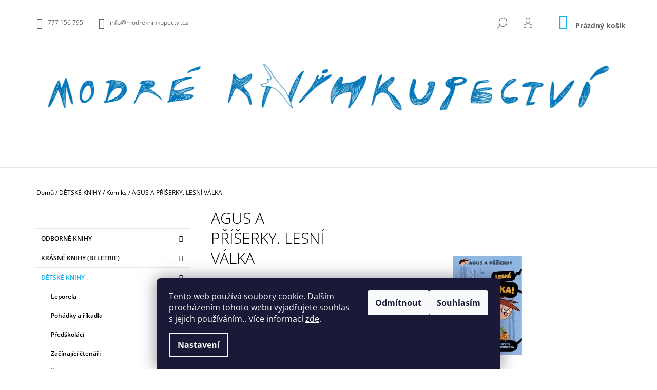

--- FILE ---
content_type: text/html; charset=utf-8
request_url: https://www.modreknihkupectvi.cz/agus-a-priserky--lesni-valka/
body_size: 26199
content:
<!doctype html><html lang="cs" dir="ltr" class="header-background-light external-fonts-loaded"><head><meta charset="utf-8" /><meta name="viewport" content="width=device-width,initial-scale=1" /><title>AGUS A PŘÍŠERKY. LESNÍ VÁLKA - Jaume Copons</title><link rel="preconnect" href="https://cdn.myshoptet.com" /><link rel="dns-prefetch" href="https://cdn.myshoptet.com" /><link rel="preload" href="https://cdn.myshoptet.com/prj/dist/master/cms/libs/jquery/jquery-1.11.3.min.js" as="script" /><link href="https://cdn.myshoptet.com/prj/dist/master/cms/templates/frontend_templates/shared/css/font-face/open-sans.css" rel="stylesheet"><link href="https://cdn.myshoptet.com/prj/dist/master/shop/dist/font-shoptet-09.css.be95e2133ad7f561273a.css" rel="stylesheet"><script>
dataLayer = [];
dataLayer.push({'shoptet' : {
    "pageId": 905,
    "pageType": "productDetail",
    "currency": "CZK",
    "currencyInfo": {
        "decimalSeparator": ",",
        "exchangeRate": 1,
        "priceDecimalPlaces": 2,
        "symbol": "K\u010d",
        "symbolLeft": 0,
        "thousandSeparator": " "
    },
    "language": "cs",
    "projectId": 270524,
    "product": {
        "id": 13433,
        "guid": "b5306570-c9a4-11e9-a3aa-002590dc5efc",
        "hasVariants": false,
        "codes": [
            {
                "code": 3750
            }
        ],
        "code": "3750",
        "name": "AGUS A P\u0158\u00cd\u0160ERKY. LESN\u00cd V\u00c1LKA",
        "appendix": "",
        "weight": 0,
        "manufacturer": "HOST",
        "manufacturerGuid": "1EF5332EF59A6FCCB00DDA0BA3DED3EE",
        "currentCategory": "D\u011aTSK\u00c9 KNIHY | Komiks",
        "currentCategoryGuid": "ab859b5b-6ccd-11e9-beb1-002590dad85e",
        "defaultCategory": "D\u011aTSK\u00c9 KNIHY | Komiks",
        "defaultCategoryGuid": "ab859b5b-6ccd-11e9-beb1-002590dad85e",
        "currency": "CZK",
        "priceWithVat": 259
    },
    "stocks": [
        {
            "id": 1,
            "title": "Modr\u00e9 knihkupectv\u00ed",
            "isDeliveryPoint": 1,
            "visibleOnEshop": 1
        },
        {
            "id": "ext",
            "title": "Sklad",
            "isDeliveryPoint": 0,
            "visibleOnEshop": 1
        }
    ],
    "cartInfo": {
        "id": null,
        "freeShipping": false,
        "freeShippingFrom": null,
        "leftToFreeGift": {
            "formattedPrice": "0 K\u010d",
            "priceLeft": 0
        },
        "freeGift": false,
        "leftToFreeShipping": {
            "priceLeft": null,
            "dependOnRegion": null,
            "formattedPrice": null
        },
        "discountCoupon": [],
        "getNoBillingShippingPrice": {
            "withoutVat": 0,
            "vat": 0,
            "withVat": 0
        },
        "cartItems": [],
        "taxMode": "ORDINARY"
    },
    "cart": [],
    "customer": {
        "priceRatio": 1,
        "priceListId": 1,
        "groupId": null,
        "registered": false,
        "mainAccount": false
    }
}});
dataLayer.push({'cookie_consent' : {
    "marketing": "denied",
    "analytics": "denied"
}});
document.addEventListener('DOMContentLoaded', function() {
    shoptet.consent.onAccept(function(agreements) {
        if (agreements.length == 0) {
            return;
        }
        dataLayer.push({
            'cookie_consent' : {
                'marketing' : (agreements.includes(shoptet.config.cookiesConsentOptPersonalisation)
                    ? 'granted' : 'denied'),
                'analytics': (agreements.includes(shoptet.config.cookiesConsentOptAnalytics)
                    ? 'granted' : 'denied')
            },
            'event': 'cookie_consent'
        });
    });
});
</script>
<meta property="og:type" content="website"><meta property="og:site_name" content="modreknihkupectvi.cz"><meta property="og:url" content="https://www.modreknihkupectvi.cz/agus-a-priserky--lesni-valka/"><meta property="og:title" content="AGUS A PŘÍŠERKY. LESNÍ VÁLKA - Jaume Copons"><meta name="author" content="Modré knihkupectví"><meta name="web_author" content="Shoptet.cz"><meta name="dcterms.rightsHolder" content="www.modreknihkupectvi.cz"><meta name="robots" content="index,follow"><meta property="og:image" content="https://cdn.myshoptet.com/usr/www.modreknihkupectvi.cz/user/shop/big/13433_agusapriserskylesnivalka.jpg?5d696e4c"><meta property="og:description" content="AGUS A PŘÍŠERKY. LESNÍ VÁLKA. Čtvrtý díl bláznivě ztřeštěné série příběhů o partičce příšerek a o klukovi, kterému noví kamarádi převrátili život naruby."><meta name="description" content="AGUS A PŘÍŠERKY. LESNÍ VÁLKA. Čtvrtý díl bláznivě ztřeštěné série příběhů o partičce příšerek a o klukovi, kterému noví kamarádi převrátili život naruby."><meta property="product:price:amount" content="259"><meta property="product:price:currency" content="CZK"><style>:root {--color-primary: #14b1ef;--color-primary-h: 197;--color-primary-s: 87%;--color-primary-l: 51%;--color-primary-hover: #000000;--color-primary-hover-h: 0;--color-primary-hover-s: 0%;--color-primary-hover-l: 0%;--color-secondary: #14b1ef;--color-secondary-h: 197;--color-secondary-s: 87%;--color-secondary-l: 51%;--color-secondary-hover: #000000;--color-secondary-hover-h: 0;--color-secondary-hover-s: 0%;--color-secondary-hover-l: 0%;--color-tertiary: #000000;--color-tertiary-h: 0;--color-tertiary-s: 0%;--color-tertiary-l: 0%;--color-tertiary-hover: #000000;--color-tertiary-hover-h: 0;--color-tertiary-hover-s: 0%;--color-tertiary-hover-l: 0%;--color-header-background: #ffffff;--template-font: "Open Sans";--template-headings-font: "Open Sans";--header-background-url: none;--cookies-notice-background: #1A1937;--cookies-notice-color: #F8FAFB;--cookies-notice-button-hover: #f5f5f5;--cookies-notice-link-hover: #27263f;--templates-update-management-preview-mode-content: "Náhled aktualizací šablony je aktivní pro váš prohlížeč."}</style>
    
    <link href="https://cdn.myshoptet.com/prj/dist/master/shop/dist/main-09.less.d7bab9467edf97589f2f.css" rel="stylesheet" />
        
    <script>var shoptet = shoptet || {};</script>
    <script src="https://cdn.myshoptet.com/prj/dist/master/shop/dist/main-3g-header.js.05f199e7fd2450312de2.js"></script>
<!-- User include --><!-- project html code header -->
<style>
@media screen and (min-width: 1200px) {
.product:not(.highlight-product):hover .tools-wrap {background-color: rgba(20, 177, 239, 0.5)}
}
.descr-info th {color: #666}
#autor {padding-bottom: 20px; display: block}
#autor th {padding-right: 5px}
</style>

<!-- /User include --><link rel="shortcut icon" href="/favicon.ico" type="image/x-icon" /><link rel="canonical" href="https://www.modreknihkupectvi.cz/agus-a-priserky--lesni-valka/" />    <!-- Global site tag (gtag.js) - Google Analytics -->
    <script async src="https://www.googletagmanager.com/gtag/js?id=UA-146818381-1"></script>
    <script>
        
        window.dataLayer = window.dataLayer || [];
        function gtag(){dataLayer.push(arguments);}
        

                    console.debug('default consent data');

            gtag('consent', 'default', {"ad_storage":"denied","analytics_storage":"denied","ad_user_data":"denied","ad_personalization":"denied","wait_for_update":500});
            dataLayer.push({
                'event': 'default_consent'
            });
        
        gtag('js', new Date());

                gtag('config', 'UA-146818381-1', { 'groups': "UA" });
        
        
        
        
        
        
        
        
                gtag('set', 'currency', 'CZK');

        gtag('event', 'view_item', {
            "send_to": "UA",
            "items": [
                {
                    "id": "3750",
                    "name": "AGUS A P\u0158\u00cd\u0160ERKY. LESN\u00cd V\u00c1LKA",
                    "category": "D\u011aTSK\u00c9 KNIHY \/ Komiks",
                                        "brand": "HOST",
                                                            "price": 259
                }
            ]
        });
        
        
        
        
        
        
        
        
        
        
        
        
        document.addEventListener('DOMContentLoaded', function() {
            if (typeof shoptet.tracking !== 'undefined') {
                for (var id in shoptet.tracking.bannersList) {
                    gtag('event', 'view_promotion', {
                        "send_to": "UA",
                        "promotions": [
                            {
                                "id": shoptet.tracking.bannersList[id].id,
                                "name": shoptet.tracking.bannersList[id].name,
                                "position": shoptet.tracking.bannersList[id].position
                            }
                        ]
                    });
                }
            }

            shoptet.consent.onAccept(function(agreements) {
                if (agreements.length !== 0) {
                    console.debug('gtag consent accept');
                    var gtagConsentPayload =  {
                        'ad_storage': agreements.includes(shoptet.config.cookiesConsentOptPersonalisation)
                            ? 'granted' : 'denied',
                        'analytics_storage': agreements.includes(shoptet.config.cookiesConsentOptAnalytics)
                            ? 'granted' : 'denied',
                                                                                                'ad_user_data': agreements.includes(shoptet.config.cookiesConsentOptPersonalisation)
                            ? 'granted' : 'denied',
                        'ad_personalization': agreements.includes(shoptet.config.cookiesConsentOptPersonalisation)
                            ? 'granted' : 'denied',
                        };
                    console.debug('update consent data', gtagConsentPayload);
                    gtag('consent', 'update', gtagConsentPayload);
                    dataLayer.push(
                        { 'event': 'update_consent' }
                    );
                }
            });
        });
    </script>
<script>
    (function(t, r, a, c, k, i, n, g) { t['ROIDataObject'] = k;
    t[k]=t[k]||function(){ (t[k].q=t[k].q||[]).push(arguments) },t[k].c=i;n=r.createElement(a),
    g=r.getElementsByTagName(a)[0];n.async=1;n.src=c;g.parentNode.insertBefore(n,g)
    })(window, document, 'script', '//www.heureka.cz/ocm/sdk.js?source=shoptet&version=2&page=product_detail', 'heureka', 'cz');

    heureka('set_user_consent', 0);
</script>
</head><body class="desktop id-905 in-komiks template-09 type-product type-detail multiple-columns-body columns-3 ums_forms_redesign--off ums_a11y_category_page--on ums_discussion_rating_forms--off ums_flags_display_unification--on ums_a11y_login--on mobile-header-version-0"><noscript>
    <style>
        #header {
            padding-top: 0;
            position: relative !important;
            top: 0;
        }
        .header-navigation {
            position: relative !important;
        }
        .overall-wrapper {
            margin: 0 !important;
        }
        body:not(.ready) {
            visibility: visible !important;
        }
    </style>
    <div class="no-javascript">
        <div class="no-javascript__title">Musíte změnit nastavení vašeho prohlížeče</div>
        <div class="no-javascript__text">Podívejte se na: <a href="https://www.google.com/support/bin/answer.py?answer=23852">Jak povolit JavaScript ve vašem prohlížeči</a>.</div>
        <div class="no-javascript__text">Pokud používáte software na blokování reklam, může být nutné povolit JavaScript z této stránky.</div>
        <div class="no-javascript__text">Děkujeme.</div>
    </div>
</noscript>

        <div id="fb-root"></div>
        <script>
            window.fbAsyncInit = function() {
                FB.init({
                    autoLogAppEvents : true,
                    xfbml            : true,
                    version          : 'v24.0'
                });
            };
        </script>
        <script async defer crossorigin="anonymous" src="https://connect.facebook.net/cs_CZ/sdk.js#xfbml=1&version=v24.0"></script>    <div class="siteCookies siteCookies--bottom siteCookies--dark js-siteCookies" role="dialog" data-testid="cookiesPopup" data-nosnippet>
        <div class="siteCookies__form">
            <div class="siteCookies__content">
                <div class="siteCookies__text">
                    Tento web používá soubory cookie. Dalším procházením tohoto webu vyjadřujete souhlas s jejich používáním.. Více informací <a href="http://www.modreknihkupectvi.cz/podminky-ochrany-osobnich-udaju/" target="\" _blank="">zde</a>.
                </div>
                <p class="siteCookies__links">
                    <button class="siteCookies__link js-cookies-settings" aria-label="Nastavení cookies" data-testid="cookiesSettings">Nastavení</button>
                </p>
            </div>
            <div class="siteCookies__buttonWrap">
                                    <button class="siteCookies__button js-cookiesConsentSubmit" value="reject" aria-label="Odmítnout cookies" data-testid="buttonCookiesReject">Odmítnout</button>
                                <button class="siteCookies__button js-cookiesConsentSubmit" value="all" aria-label="Přijmout cookies" data-testid="buttonCookiesAccept">Souhlasím</button>
            </div>
        </div>
        <script>
            document.addEventListener("DOMContentLoaded", () => {
                const siteCookies = document.querySelector('.js-siteCookies');
                document.addEventListener("scroll", shoptet.common.throttle(() => {
                    const st = document.documentElement.scrollTop;
                    if (st > 1) {
                        siteCookies.classList.add('siteCookies--scrolled');
                    } else {
                        siteCookies.classList.remove('siteCookies--scrolled');
                    }
                }, 100));
            });
        </script>
    </div>
<a href="#content" class="skip-link sr-only">Přejít na obsah</a><div class="overall-wrapper"><div class="user-action">    <dialog id="login" class="dialog dialog--modal dialog--fullscreen js-dialog--modal" aria-labelledby="loginHeading">
        <div class="dialog__close dialog__close--arrow">
                        <button type="button" class="btn toggle-window-arr" data-dialog-close data-testid="backToShop">Zpět <span>do obchodu</span></button>
            </div>
        <div class="dialog__wrapper">
            <div class="dialog__content dialog__content--form">
                <div class="dialog__header">
                    <h2 id="loginHeading" class="dialog__heading dialog__heading--login">Přihlášení k vašemu účtu</h2>
                </div>
                <div id="customerLogin" class="dialog__body">
                    <form action="/action/Customer/Login/" method="post" id="formLoginIncluded" class="csrf-enabled formLogin" data-testid="formLogin"><input type="hidden" name="referer" value="" /><div class="form-group"><div class="input-wrapper email js-validated-element-wrapper no-label"><input type="email" name="email" class="form-control" autofocus placeholder="E-mailová adresa (např. jan@novak.cz)" data-testid="inputEmail" autocomplete="email" required /></div></div><div class="form-group"><div class="input-wrapper password js-validated-element-wrapper no-label"><input type="password" name="password" class="form-control" placeholder="Heslo" data-testid="inputPassword" autocomplete="current-password" required /><span class="no-display">Nemůžete vyplnit toto pole</span><input type="text" name="surname" value="" class="no-display" /></div></div><div class="form-group"><div class="login-wrapper"><button type="submit" class="btn btn-secondary btn-text btn-login" data-testid="buttonSubmit">Přihlásit se</button><div class="password-helper"><a href="/registrace/" data-testid="signup" rel="nofollow">Nová registrace</a><a href="/klient/zapomenute-heslo/" rel="nofollow">Zapomenuté heslo</a></div></div></div></form>
                </div>
            </div>
        </div>
    </dialog>
</div><header id="header"><div class="container navigation-wrapper">
            <div class="top-nav">
    <a href="tel:777156795" class="project-phone" aria-label="Zavolat na 777156795" data-testid="contactboxPhone"><span>777 156 795</span></a><a href="mailto:info@modreknihkupectvi.cz" class="project-email" data-testid="contactboxEmail"><span>info@modreknihkupectvi.cz</span></a>
    <ul class="nav-list top-nav-right">
        <li class="subnav-left">
            <ul class="nav-list top-nav-bar">
                <li>
                    <a href="#" class="btn btn-icon btn-plain toggle-window icon-search" data-target="search" data-testid="linkSearchIcon">
                        <span class="sr-only">Hledat</span>
                    </a>
                </li>

                                    <li class="top-nav-login">
                        
        <button class="btn btn-icon btn-plain icon-login top-nav-button top-nav-button-login" type="button" data-dialog-id="login" aria-haspopup="dialog" aria-controls="login" data-testid="signin">
            <span class="sr-only">Přihlášení</span>
        </button>
                        </li>
                
                <li class="top-nav-currency">
                                    </li>
            </ul>
        </li>

        <li class="subnav-right">
            <div class="nav-list navigation-buttons">
                    
    <a href="/kosik/" class="btn btn-icon toggle-window cart-count" data-target="cart" data-testid="headerCart" rel="nofollow" aria-haspopup="dialog" aria-expanded="false" aria-controls="cart-widget">
        
                <span class="sr-only">Nákupní košík</span>
        
            <span class="cart-price visible-lg-inline-block" data-testid="headerCartPrice">
                                    Prázdný košík                            </span>
        
    
            </a>
                <a href="#" class="btn btn-icon toggle-window toggle-window menu-trigger" data-target="navigation" data-testid="hamburgerMenu">
                    <span class="sr-only">Menu</span>
                </a>
            </div>
        </li>
    </ul>
</div>
        <div class="site-name"><a href="/" data-testid="linkWebsiteLogo"><img src="https://cdn.myshoptet.com/usr/www.modreknihkupectvi.cz/user/logos/logomk_svm.jpg" alt="Modré knihkupectví" fetchpriority="low" /></a></div>        <nav id="navigation" aria-label="Hlavní menu" data-collapsible="true"><div class="navigation-in menu"><ul class="menu-level-1" role="menubar" data-testid="headerMenuItems"><li class="menu-item-836 ext" role="none"><a href="/odborne-knihy/" data-testid="headerMenuItem" role="menuitem" aria-haspopup="true" aria-expanded="false"><b>ODBORNÉ KNIHY</b><span class="submenu-arrow"></span></a><ul class="menu-level-2" aria-label="ODBORNÉ KNIHY" tabindex="-1" role="menu"><li class="menu-item-926" role="none"><a href="/architektura--stavebnictvi/" data-testid="headerMenuItem" role="menuitem"><span>Architektura, stavebnictví</span></a>
                        </li><li class="menu-item-1016" role="none"><a href="/biologie/" data-testid="headerMenuItem" role="menuitem"><span>Biologie</span></a>
                        </li><li class="menu-item-839" role="none"><a href="/botanika/" data-testid="headerMenuItem" role="menuitem"><span>Botanika</span></a>
                        </li><li class="menu-item-929" role="none"><a href="/cestovani--pruvodci/" data-testid="headerMenuItem" role="menuitem"><span>Cestování, průvodci</span></a>
                        </li><li class="menu-item-914" role="none"><a href="/ekologie/" data-testid="headerMenuItem" role="menuitem"><span>Ekologie</span></a>
                        </li><li class="menu-item-863" role="none"><a href="/ekonomie--marketing/" data-testid="headerMenuItem" role="menuitem"><span>Ekonomie, marketing</span></a>
                        </li><li class="menu-item-962" role="none"><a href="/floristika/" data-testid="headerMenuItem" role="menuitem"><span>Floristika</span></a>
                        </li><li class="menu-item-899" role="none"><a href="/fytopatologie-ochrana-rostlin/" data-testid="headerMenuItem" role="menuitem"><span>Fytopatologie</span></a>
                        </li><li class="menu-item-986" role="none"><a href="/geologie--mineralogie/" data-testid="headerMenuItem" role="menuitem"><span>Geologie, mineralogie, pedologie</span></a>
                        </li><li class="menu-item-1037" role="none"><a href="/historie/" data-testid="headerMenuItem" role="menuitem"><span>Historie</span></a>
                        </li><li class="menu-item-881" role="none"><a href="/chovatelstvi/" data-testid="headerMenuItem" role="menuitem"><span>Chovatelství</span></a>
                        </li><li class="menu-item-851" role="none"><a href="/kucharky/" data-testid="headerMenuItem" role="menuitem"><span>Kuchařky</span></a>
                        </li><li class="menu-item-938" role="none"><a href="/kynologie/" data-testid="headerMenuItem" role="menuitem"><span>Kynologie</span></a>
                        </li><li class="menu-item-956" role="none"><a href="/lesnictvi/" data-testid="headerMenuItem" role="menuitem"><span>Lesnictví</span></a>
                        </li><li class="menu-item-932" role="none"><a href="/myslivost/" data-testid="headerMenuItem" role="menuitem"><span>Myslivost</span></a>
                        </li><li class="menu-item-1028" role="none"><a href="/ostatni/" data-testid="headerMenuItem" role="menuitem"><span>Ostatní</span></a>
                        </li><li class="menu-item-866" role="none"><a href="/priroda/" data-testid="headerMenuItem" role="menuitem"><span>Příroda</span></a>
                        </li><li class="menu-item-992" role="none"><a href="/psychologie/" data-testid="headerMenuItem" role="menuitem"><span>Psychologie</span></a>
                        </li><li class="menu-item-983" role="none"><a href="/umeni/" data-testid="headerMenuItem" role="menuitem"><span>Umění</span></a>
                        </li><li class="menu-item-893" role="none"><a href="/vcelarstvi/" data-testid="headerMenuItem" role="menuitem"><span>Včelařství</span></a>
                        </li><li class="menu-item-977" role="none"><a href="/vinarstvi--pivovarnictvi--lihovarnictvi/" data-testid="headerMenuItem" role="menuitem"><span>Vinařství, pivovarnictví, lihovarnictví</span></a>
                        </li><li class="menu-item-872" role="none"><a href="/zahrada/" data-testid="headerMenuItem" role="menuitem"><span>Zahrada</span></a>
                        </li><li class="menu-item-860" role="none"><a href="/zemedelstvi/" data-testid="headerMenuItem" role="menuitem"><span>Zemědělství</span></a>
                        </li><li class="menu-item-878" role="none"><a href="/zdravi/" data-testid="headerMenuItem" role="menuitem"><span>Zdraví</span></a>
                        </li><li class="menu-item-845" role="none"><a href="/zoologie/" data-testid="headerMenuItem" role="menuitem"><span>Zoologie</span></a>
                        </li><li class="menu-item-1065" role="none"><a href="/spolecnost/" data-testid="headerMenuItem" role="menuitem"><span>Společnost</span></a>
                        </li><li class="menu-item-1071" role="none"><a href="/osobni-rozvoj/" data-testid="headerMenuItem" role="menuitem"><span>Osobní rozvoj</span></a>
                        </li><li class="menu-item-1085" role="none"><a href="/rucni-prace/" data-testid="headerMenuItem" role="menuitem"><span>Ruční práce</span></a>
                        </li><li class="menu-item-1103" role="none"><a href="/filosofie/" data-testid="headerMenuItem" role="menuitem"><span>Filosofie</span></a>
                        </li><li class="menu-item-1111" role="none"><a href="/vychova--rodicovstvi/" data-testid="headerMenuItem" role="menuitem"><span>Výchova, rodičovství</span></a>
                        </li></ul></li>
<li class="menu-item-854 ext" role="none"><a href="/krasne-knihy--beletrie/" data-testid="headerMenuItem" role="menuitem" aria-haspopup="true" aria-expanded="false"><b>KRÁSNÉ KNIHY (BELETRIE)</b><span class="submenu-arrow"></span></a><ul class="menu-level-2" aria-label="KRÁSNÉ KNIHY (BELETRIE)" tabindex="-1" role="menu"><li class="menu-item-896" role="none"><a href="/ceska-literatura/" data-testid="headerMenuItem" role="menuitem"><span>Česká literatura</span></a>
                        </li><li class="menu-item-857" role="none"><a href="/svetova-literatura/" data-testid="headerMenuItem" role="menuitem"><span>Světová literatura</span></a>
                        </li><li class="menu-item-911" role="none"><a href="/detektivky/" data-testid="headerMenuItem" role="menuitem"><span>Detektivky, thrillery</span></a>
                        </li><li class="menu-item-947" role="none"><a href="/zivotopisy--rozhovory--vzpominky/" data-testid="headerMenuItem" role="menuitem"><span>Životopisy, rozhovory, vzpomínky</span></a>
                        </li><li class="menu-item-965" role="none"><a href="/komiks-2/" data-testid="headerMenuItem" role="menuitem"><span>Komiks</span></a>
                        </li><li class="menu-item-980" role="none"><a href="/fantasy--sci-fi/" data-testid="headerMenuItem" role="menuitem"><span>Fantasy, Sci-fi</span></a>
                        </li><li class="menu-item-1001" role="none"><a href="/eseje--uvahy/" data-testid="headerMenuItem" role="menuitem"><span>Eseje, úvahy</span></a>
                        </li></ul></li>
<li class="menu-item-902 ext" role="none"><a href="/detske-knihy/" data-testid="headerMenuItem" role="menuitem" aria-haspopup="true" aria-expanded="false"><b>DĚTSKÉ KNIHY</b><span class="submenu-arrow"></span></a><ul class="menu-level-2" aria-label="DĚTSKÉ KNIHY" tabindex="-1" role="menu"><li class="menu-item-1046" role="none"><a href="/leporela/" data-testid="headerMenuItem" role="menuitem"><span>Leporela</span></a>
                        </li><li class="menu-item-950" role="none"><a href="/pohadky-a-rikadla/" data-testid="headerMenuItem" role="menuitem"><span>Pohádky a říkadla</span></a>
                        </li><li class="menu-item-917" role="none"><a href="/predskolaci/" data-testid="headerMenuItem" role="menuitem"><span>Předškoláci</span></a>
                        </li><li class="menu-item-995" role="none"><a href="/zacinajici-ctenari/" data-testid="headerMenuItem" role="menuitem"><span>Začínající čtenáři</span></a>
                        </li><li class="menu-item-1052" role="none"><a href="/skolaci/" data-testid="headerMenuItem" role="menuitem"><span>Školáci</span></a>
                        </li><li class="menu-item-968" role="none"><a href="/fantasy/" data-testid="headerMenuItem" role="menuitem"><span>Fantasy</span></a>
                        </li><li class="menu-item-1113" role="none"><a href="/ya/" data-testid="headerMenuItem" role="menuitem"><span>Young Adults</span></a>
                        </li><li class="menu-item-959" role="none"><a href="/naucne--encyklopedie/" data-testid="headerMenuItem" role="menuitem"><span>Naučné, encyklopedie</span></a>
                        </li><li class="menu-item-905 active" role="none"><a href="/komiks/" data-testid="headerMenuItem" role="menuitem"><span>Komiks</span></a>
                        </li><li class="menu-item-1109" role="none"><a href="/samolepky--omlalovanky/" data-testid="headerMenuItem" role="menuitem"><span>Samolepky, omlalovánky...</span></a>
                        </li></ul></li>
<li class="menu-item-920" role="none"><a href="/poezie/" data-testid="headerMenuItem" role="menuitem" aria-expanded="false"><b>POEZIE</b></a></li>
<li class="menu-item-1013" role="none"><a href="/mluvene-slovo/" data-testid="headerMenuItem" role="menuitem" aria-expanded="false"><b>MLUVENÉ SLOVO</b></a></li>
<li class="menu-item-1049" role="none"><a href="/casopis-veronica/" data-testid="headerMenuItem" role="menuitem" aria-expanded="false"><b>ČASOPIS VERONICA</b></a></li>
<li class="menu-item-1082" role="none"><a href="/darkove-poukazy/" data-testid="headerMenuItem" role="menuitem" aria-expanded="false"><b>DÁRKOVÉ POUKAZY</b></a></li>
<li class="menu-item-1119" role="none"><a href="/okenko/" data-testid="headerMenuItem" role="menuitem" aria-expanded="false"><b>Okénko</b></a></li>
<li class="menu-item-39" role="none"><a href="/obchodni-podminky/" data-testid="headerMenuItem" role="menuitem" aria-expanded="false"><b>Obchodní podmínky</b></a></li>
<li class="menu-item--24" role="none"><a href="/znacka/" data-testid="headerMenuItem" role="menuitem" aria-expanded="false"><b>Prodávané značky</b></a></li>
<li class="menu-item-29" role="none"><a href="/kontakty/" data-testid="headerMenuItem" role="menuitem" aria-expanded="false"><b>Kontakty</b></a></li>
</ul>
    </div><span class="navigation-close"></span></nav><div class="menu-helper" data-testid="hamburgerMenu"><span>Více</span></div>
    </div></header><!-- / header -->

    

<div id="content-wrapper" class="container content-wrapper">
    
                                <div class="breadcrumbs" itemscope itemtype="https://schema.org/BreadcrumbList">
                                                                            <span id="navigation-first" data-basetitle="Modré knihkupectví" itemprop="itemListElement" itemscope itemtype="https://schema.org/ListItem">
                <a href="/" itemprop="item" ><span itemprop="name">Domů</span></a>
                <span class="navigation-bullet">/</span>
                <meta itemprop="position" content="1" />
            </span>
                                <span id="navigation-1" itemprop="itemListElement" itemscope itemtype="https://schema.org/ListItem">
                <a href="/detske-knihy/" itemprop="item" data-testid="breadcrumbsSecondLevel"><span itemprop="name">DĚTSKÉ KNIHY</span></a>
                <span class="navigation-bullet">/</span>
                <meta itemprop="position" content="2" />
            </span>
                                <span id="navigation-2" itemprop="itemListElement" itemscope itemtype="https://schema.org/ListItem">
                <a href="/komiks/" itemprop="item" data-testid="breadcrumbsSecondLevel"><span itemprop="name">Komiks</span></a>
                <span class="navigation-bullet">/</span>
                <meta itemprop="position" content="3" />
            </span>
                                            <span id="navigation-3" itemprop="itemListElement" itemscope itemtype="https://schema.org/ListItem" data-testid="breadcrumbsLastLevel">
                <meta itemprop="item" content="https://www.modreknihkupectvi.cz/agus-a-priserky--lesni-valka/" />
                <meta itemprop="position" content="4" />
                <span itemprop="name" data-title="AGUS A PŘÍŠERKY. LESNÍ VÁLKA">AGUS A PŘÍŠERKY. LESNÍ VÁLKA <span class="appendix"></span></span>
            </span>
            </div>
            
    <div class="content-wrapper-in">
                                                <aside class="sidebar sidebar-left"  data-testid="sidebarMenu">
                                                                                                <div class="sidebar-inner">
                                                                                                        <div class="box box-bg-variant box-categories">    <div class="skip-link__wrapper">
        <span id="categories-start" class="skip-link__target js-skip-link__target sr-only" tabindex="-1">&nbsp;</span>
        <a href="#categories-end" class="skip-link skip-link--start sr-only js-skip-link--start">Přeskočit kategorie</a>
    </div>




<div id="categories"><div class="categories cat-01 expandable external" id="cat-836"><div class="topic"><a href="/odborne-knihy/">ODBORNÉ KNIHY<span class="cat-trigger">&nbsp;</span></a></div>

    </div><div class="categories cat-02 expandable external" id="cat-854"><div class="topic"><a href="/krasne-knihy--beletrie/">KRÁSNÉ KNIHY (BELETRIE)<span class="cat-trigger">&nbsp;</span></a></div>

    </div><div class="categories cat-01 expandable active expanded" id="cat-902"><div class="topic child-active"><a href="/detske-knihy/">DĚTSKÉ KNIHY<span class="cat-trigger">&nbsp;</span></a></div>

                    <ul class=" active expanded">
                                        <li >
                <a href="/leporela/">
                    Leporela
                                    </a>
                                                                </li>
                                <li >
                <a href="/pohadky-a-rikadla/">
                    Pohádky a říkadla
                                    </a>
                                                                </li>
                                <li >
                <a href="/predskolaci/">
                    Předškoláci
                                    </a>
                                                                </li>
                                <li >
                <a href="/zacinajici-ctenari/">
                    Začínající čtenáři
                                    </a>
                                                                </li>
                                <li >
                <a href="/skolaci/">
                    Školáci
                                    </a>
                                                                </li>
                                <li >
                <a href="/fantasy/">
                    Fantasy
                                    </a>
                                                                </li>
                                <li >
                <a href="/ya/">
                    Young Adults
                                    </a>
                                                                </li>
                                <li >
                <a href="/naucne--encyklopedie/">
                    Naučné, encyklopedie
                                    </a>
                                                                </li>
                                <li class="
                active                                                 ">
                <a href="/komiks/">
                    Komiks
                                    </a>
                                                                </li>
                                <li >
                <a href="/samolepky--omlalovanky/">
                    Samolepky, omlalovánky...
                                    </a>
                                                                </li>
                </ul>
    </div><div class="categories cat-02 external" id="cat-920"><div class="topic"><a href="/poezie/">POEZIE<span class="cat-trigger">&nbsp;</span></a></div></div><div class="categories cat-01 external" id="cat-1013"><div class="topic"><a href="/mluvene-slovo/">MLUVENÉ SLOVO<span class="cat-trigger">&nbsp;</span></a></div></div><div class="categories cat-02 external" id="cat-1049"><div class="topic"><a href="/casopis-veronica/">ČASOPIS VERONICA<span class="cat-trigger">&nbsp;</span></a></div></div><div class="categories cat-01 expanded" id="cat-1082"><div class="topic"><a href="/darkove-poukazy/">DÁRKOVÉ POUKAZY<span class="cat-trigger">&nbsp;</span></a></div></div><div class="categories cat-02 expanded" id="cat-1119"><div class="topic"><a href="/okenko/">Okénko<span class="cat-trigger">&nbsp;</span></a></div></div>        </div>

    <div class="skip-link__wrapper">
        <a href="#categories-start" class="skip-link skip-link--end sr-only js-skip-link--end" tabindex="-1" hidden>Přeskočit kategorie</a>
        <span id="categories-end" class="skip-link__target js-skip-link__target sr-only" tabindex="-1">&nbsp;</span>
    </div>
</div>
                                                                                                                                        <div class="box box-bg-default box-sm box-section1">
                            
        <h4><span>Akce, novinky</span></h4>
                    <div class="news-item-widget">
                                <h5 >
                <a href="/nase-novinky/ulcakuv-rok/">Ulčákův rok</a></h5>
                                    <time datetime="2024-02-15">
                        15.2.2024
                    </time>
                                            </div>
                    

                    </div>
                                                                                                                                <div class="box box-bg-variant box-sm box-topProducts">        <div class="top-products-wrapper js-top10" >
        <h4><span>Top 10 produktů</span></h4>
        <ol class="top-products">
                            <li class="display-image">
                                            <a href="/zitra-bude-lip--kronika-miru--valky-a-exilu/" class="top-products-image">
                            <img src="data:image/svg+xml,%3Csvg%20width%3D%22100%22%20height%3D%22100%22%20xmlns%3D%22http%3A%2F%2Fwww.w3.org%2F2000%2Fsvg%22%3E%3C%2Fsvg%3E" alt="Zítra bude líp. Kronika míru, války a exilu" width="100" height="100"  data-src="https://cdn.myshoptet.com/usr/www.modreknihkupectvi.cz/user/shop/related/10439_zitra-bude-lip--kronika-miru--valky-a-exilu.jpg?5c92644e" fetchpriority="low" />
                        </a>
                                        <a href="/zitra-bude-lip--kronika-miru--valky-a-exilu/" class="top-products-content">
                        <span class="top-products-name">  Zítra bude líp. Kronika míru, války a exilu</span>
                        
                                                        <strong>
                                420 Kč
                                

                            </strong>
                                                    
                    </a>
                </li>
                            <li class="display-image">
                                            <a href="/katalog-biotopu-ceske-republiky/" class="top-products-image">
                            <img src="data:image/svg+xml,%3Csvg%20width%3D%22100%22%20height%3D%22100%22%20xmlns%3D%22http%3A%2F%2Fwww.w3.org%2F2000%2Fsvg%22%3E%3C%2Fsvg%3E" alt="katalogbiotopucr" width="100" height="100"  data-src="https://cdn.myshoptet.com/usr/www.modreknihkupectvi.cz/user/shop/related/6254_katalogbiotopucr.jpg?6126016e" fetchpriority="low" />
                        </a>
                                        <a href="/katalog-biotopu-ceske-republiky/" class="top-products-content">
                        <span class="top-products-name">  Katalog biotopů České republiky</span>
                        
                                                        <strong>
                                170 Kč
                                

                            </strong>
                                                    
                    </a>
                </li>
                            <li class="display-image">
                                            <a href="/jezevcici-v-myslivecke-praxi/" class="top-products-image">
                            <img src="data:image/svg+xml,%3Csvg%20width%3D%22100%22%20height%3D%22100%22%20xmlns%3D%22http%3A%2F%2Fwww.w3.org%2F2000%2Fsvg%22%3E%3C%2Fsvg%3E" alt="jezevcicivmyslivecke" width="100" height="100"  data-src="https://cdn.myshoptet.com/usr/www.modreknihkupectvi.cz/user/shop/related/26100_jezevcicivmyslivecke.jpg?61950078" fetchpriority="low" />
                        </a>
                                        <a href="/jezevcici-v-myslivecke-praxi/" class="top-products-content">
                        <span class="top-products-name">  JEZEVČÍCI V MYSLIVECKÉ PRAXI</span>
                        
                                                        <strong>
                                275 Kč
                                

                            </strong>
                                                    
                    </a>
                </li>
                            <li class="display-image">
                                            <a href="/encyklopedie-ekologickeho-zemedelstvi/" class="top-products-image">
                            <img src="data:image/svg+xml,%3Csvg%20width%3D%22100%22%20height%3D%22100%22%20xmlns%3D%22http%3A%2F%2Fwww.w3.org%2F2000%2Fsvg%22%3E%3C%2Fsvg%3E" alt="ENCYKLOPEDIEEKOLOGICKEHOZEMEDELSTVI" width="100" height="100"  data-src="https://cdn.myshoptet.com/usr/www.modreknihkupectvi.cz/user/shop/related/35907_encyklopedieekologickehozemedelstvi.png?6943e5cd" fetchpriority="low" />
                        </a>
                                        <a href="/encyklopedie-ekologickeho-zemedelstvi/" class="top-products-content">
                        <span class="top-products-name">  ENCYKLOPEDIE EKOLOGICKÉHO ZEMĚDĚLSTVÍ</span>
                        
                                                        <strong>
                                990 Kč
                                

                            </strong>
                                                    
                    </a>
                </li>
                            <li class="display-image">
                                            <a href="/botanicke-zahrady-a-arboreta-ceske-republiky/" class="top-products-image">
                            <img src="data:image/svg+xml,%3Csvg%20width%3D%22100%22%20height%3D%22100%22%20xmlns%3D%22http%3A%2F%2Fwww.w3.org%2F2000%2Fsvg%22%3E%3C%2Fsvg%3E" alt="botanickezahradyaarboreta" width="100" height="100"  data-src="https://cdn.myshoptet.com/usr/www.modreknihkupectvi.cz/user/shop/related/35841_botanickezahradyaarboreta.jpg?692aefcb" fetchpriority="low" />
                        </a>
                                        <a href="/botanicke-zahrady-a-arboreta-ceske-republiky/" class="top-products-content">
                        <span class="top-products-name">  BOTANICKÉ ZAHRADY A ARBORETA ČESKÉ REPUBLIKY</span>
                        
                                                        <strong>
                                595 Kč
                                

                            </strong>
                                                    
                    </a>
                </li>
                            <li class="display-image">
                                            <a href="/kralovna-alzbeta-a-klaster-cisterciacek-na-starem-brne/" class="top-products-image">
                            <img src="data:image/svg+xml,%3Csvg%20width%3D%22100%22%20height%3D%22100%22%20xmlns%3D%22http%3A%2F%2Fwww.w3.org%2F2000%2Fsvg%22%3E%3C%2Fsvg%3E" alt="kralovnaalzbeta" width="100" height="100"  data-src="https://cdn.myshoptet.com/usr/www.modreknihkupectvi.cz/user/shop/related/35628_kralovnaalzbeta.jpg?690b1648" fetchpriority="low" />
                        </a>
                                        <a href="/kralovna-alzbeta-a-klaster-cisterciacek-na-starem-brne/" class="top-products-content">
                        <span class="top-products-name">  KRÁLOVNA ALŽBĚTA A KLÁŠTER CISTERCIAČEK NA STARÉM BRNĚ</span>
                        
                                                        <strong>
                                890 Kč
                                

                            </strong>
                                                    
                    </a>
                </li>
                            <li class="display-image">
                                            <a href="/unava-neni-normalni/" class="top-products-image">
                            <img src="data:image/svg+xml,%3Csvg%20width%3D%22100%22%20height%3D%22100%22%20xmlns%3D%22http%3A%2F%2Fwww.w3.org%2F2000%2Fsvg%22%3E%3C%2Fsvg%3E" alt="unavaneninormalni" width="100" height="100"  data-src="https://cdn.myshoptet.com/usr/www.modreknihkupectvi.cz/user/shop/related/35625_unavaneninormalni.jpg?69020cb7" fetchpriority="low" />
                        </a>
                                        <a href="/unava-neni-normalni/" class="top-products-content">
                        <span class="top-products-name">  ÚNAVA NENÍ NORMÁLNÍ</span>
                        
                                                        <strong>
                                449 Kč
                                

                            </strong>
                                                    
                    </a>
                </li>
                            <li class="display-image">
                                            <a href="/za-hranice-odolnosti/" class="top-products-image">
                            <img src="data:image/svg+xml,%3Csvg%20width%3D%22100%22%20height%3D%22100%22%20xmlns%3D%22http%3A%2F%2Fwww.w3.org%2F2000%2Fsvg%22%3E%3C%2Fsvg%3E" alt="zahraniceodolnosti" width="100" height="100"  data-src="https://cdn.myshoptet.com/usr/www.modreknihkupectvi.cz/user/shop/related/35619_zahraniceodolnosti.jpg?690f85d5" fetchpriority="low" />
                        </a>
                                        <a href="/za-hranice-odolnosti/" class="top-products-content">
                        <span class="top-products-name">  ZA HRANICE ODOLNOSTI</span>
                        
                                                        <strong>
                                399 Kč
                                

                            </strong>
                                                    
                    </a>
                </li>
                            <li class="display-image">
                                            <a href="/pribehy-sverencu-zdenka-veleby/" class="top-products-image">
                            <img src="data:image/svg+xml,%3Csvg%20width%3D%22100%22%20height%3D%22100%22%20xmlns%3D%22http%3A%2F%2Fwww.w3.org%2F2000%2Fsvg%22%3E%3C%2Fsvg%3E" alt="pribehysverencu" width="100" height="100"  data-src="https://cdn.myshoptet.com/usr/www.modreknihkupectvi.cz/user/shop/related/35178_pribehysverencu.png?686d0b31" fetchpriority="low" />
                        </a>
                                        <a href="/pribehy-sverencu-zdenka-veleby/" class="top-products-content">
                        <span class="top-products-name">  PŘÍBĚHY SVĚŘENCŮ ZDEŇKA VELEBY</span>
                        
                                                        <strong>
                                390 Kč
                                

                            </strong>
                                                    
                    </a>
                </li>
                            <li class="display-image">
                                            <a href="/lodyhy-v-radcich/" class="top-products-image">
                            <img src="data:image/svg+xml,%3Csvg%20width%3D%22100%22%20height%3D%22100%22%20xmlns%3D%22http%3A%2F%2Fwww.w3.org%2F2000%2Fsvg%22%3E%3C%2Fsvg%3E" alt="lodyhyvradcich" width="100" height="100"  data-src="https://cdn.myshoptet.com/usr/www.modreknihkupectvi.cz/user/shop/related/35130_lodyhyvradcich.jpg?685bdf4b" fetchpriority="low" />
                        </a>
                                        <a href="/lodyhy-v-radcich/" class="top-products-content">
                        <span class="top-products-name">  LODYHY V ŘÁDCÍCH</span>
                        
                                                        <strong>
                                499 Kč
                                

                            </strong>
                                                    
                    </a>
                </li>
                    </ol>
    </div>
</div>
                                                                    </div>
                                                            </aside>
                            <main id="content" class="content narrow">
                            <div class="row">

    <div class="col-lg-12">

        
<div class="p-detail" itemscope itemtype="https://schema.org/Product">

    
    <meta itemprop="name" content="AGUS A PŘÍŠERKY. LESNÍ VÁLKA" />
    <meta itemprop="category" content="Úvodní stránka &gt; DĚTSKÉ KNIHY &gt; Komiks &gt; AGUS A PŘÍŠERKY. LESNÍ VÁLKA" />
    <meta itemprop="url" content="https://www.modreknihkupectvi.cz/agus-a-priserky--lesni-valka/" />
    <meta itemprop="image" content="https://cdn.myshoptet.com/usr/www.modreknihkupectvi.cz/user/shop/big/13433_agusapriserskylesnivalka.jpg?5d696e4c" />
            <meta itemprop="description" content="Čtvrtý díl bláznivě ztřeštěné série příběhů o partičce příšerek a o klukovi, kterému noví kamarádi převrátili život naruby." />
                <span class="js-hidden" itemprop="manufacturer" itemscope itemtype="https://schema.org/Organization">
            <meta itemprop="name" content="HOST" />
        </span>
        <span class="js-hidden" itemprop="brand" itemscope itemtype="https://schema.org/Brand">
            <meta itemprop="name" content="HOST" />
        </span>
                            <meta itemprop="gtin13" content="9788075772275" />                                    <div class="p-detail-inner">

                <div class="row">
                    <div class="col-md-4">
                        <h1>  AGUS A PŘÍŠERKY. LESNÍ VÁLKA</h1>

                        
                    </div>

                    <div class="col-md-8 pull-right detail-img p-image-wrapper">
                        <div class="row">
                                                                                                                    <div class="p-image image" style="">
                                                                    


                                

                                
<a href="https://cdn.myshoptet.com/usr/www.modreknihkupectvi.cz/user/shop/big/13433_agusapriserskylesnivalka.jpg?5d696e4c" class="p-main-image cbox" data-testid="mainImage"><img src="https://cdn.myshoptet.com/usr/www.modreknihkupectvi.cz/user/shop/big/13433_agusapriserskylesnivalka.jpg?5d696e4c" alt="agusapriserskylesnivalka" width="1024" height="768"  fetchpriority="high" />
</a>
                                

    

                            </div>
                        </div>
                                            </div>

                    <div class="col-md-4 pull-left">
                                                    <div class="p-short-description" data-testid="productCardShortDescr">
                                <p><span id="ctl00_DefaultContent_Detail_detailControl"><span class="webTabHolderAbsolute"><span>Čtvrtý díl bláznivě ztřeštěné série příběhů o partičce příšerek a o klukovi, kterému noví kamarádi převrátili život naruby.</span></span></span></p>
                            </div>
                        
                        <form id="product-detail-form" action="/action/Cart/addCartItem/" class="pr-action csrf-enabled" method="post" data-testid="formProduct">
                            <meta itemprop="productID" content="13433" /><meta itemprop="identifier" content="b5306570-c9a4-11e9-a3aa-002590dc5efc" /><meta itemprop="sku" content="3750" /><span itemprop="offers" itemscope itemtype="https://schema.org/Offer"><link itemprop="availability" href="https://schema.org/InStock" /><meta itemprop="url" content="https://www.modreknihkupectvi.cz/agus-a-priserky--lesni-valka/" /><meta itemprop="price" content="259.00" /><meta itemprop="priceCurrency" content="CZK" /><link itemprop="itemCondition" href="https://schema.org/NewCondition" /></span><input type="hidden" name="productId" value="13433" /><input type="hidden" name="priceId" value="13445" /><input type="hidden" name="language" value="cs" />

                            
                            
                                                            
                                <div class="price row">
                                    <div class="col-md-12 shipping-availability">
                                                                                                                    </div>

                                    
                                    <div class="p-final-price-wrapper col-xs-12 col-md-12">
                                                                                                                        <strong class="price-final" data-testid="productCardPrice">
            <span class="price-final-holder">
                259 Kč
    

        </span>
    </strong>
                                            <span class="price-additional">
                                        259 Kč
            bez DPH                            </span>
                                            <span class="price-measure">
                    
                        </span>
                                        
                                    </div>

                                                                            <div class="order-availability col-xs-12 col-md-12">
                                                                                            <span class="availability">
                                                                                                            <span style="color:#009901" data-testid="labelAvailability">
                                                                                                                            Skladem                                                                                                                    </span>
                                                                                                                                                            </span>
                                                                                    </div>
                                    
                                    <div class="col-xs-12 spaced-small">
                                                                            </div>

                                        <div class="add-to-cart col-xs-12 col-md-12" data-testid="divAddToCart">
                
<span class="quantity">
    <span
        class="increase-tooltip js-increase-tooltip"
        data-trigger="manual"
        data-container="body"
        data-original-title="Není možné zakoupit více než 9999 ks."
        aria-hidden="true"
        role="tooltip"
        data-testid="tooltip">
    </span>

    <span
        class="decrease-tooltip js-decrease-tooltip"
        data-trigger="manual"
        data-container="body"
        data-original-title="Minimální množství, které lze zakoupit, je 1 ks."
        aria-hidden="true"
        role="tooltip"
        data-testid="tooltip">
    </span>
    <label>
        <input
            type="number"
            name="amount"
            value="1"
            class="amount"
            autocomplete="off"
            data-decimals="0"
                        step="1"
            min="1"
            max="9999"
            aria-label="Množství"
            data-testid="cartAmount"/>
    </label>

    <button
        class="increase"
        type="button"
        aria-label="Zvýšit množství o 1"
        data-testid="increase">
            <span class="increase__sign">&plus;</span>
    </button>

    <button
        class="decrease"
        type="button"
        aria-label="Snížit množství o 1"
        data-testid="decrease">
            <span class="decrease__sign">&minus;</span>
    </button>
</span>
                    
    <button type="submit" class="btn btn-conversion visible-md-inline-block visible-lg-inline-block add-to-cart-button" data-testid="buttonAddToCart" aria-label="Do košíku AGUS A PŘÍŠERKY. LESNÍ VÁLKA">Do košíku</button>
            <button type="submit" class="btn btn-icon btn-plain btn-cart hidden-md hidden-lg add-to-cart-button" data-testid="buttonAddToCart" aria-label="Do košíku AGUS A PŘÍŠERKY. LESNÍ VÁLKA"><span class="sr-only">Do košíku</span></button>
    
            </div>
                                    
                                </div>

                            
                        </form>

                        
                        
                        

                                            </div>

                </div>

            </div>

            
                        
                
    <div class="shp-tabs-wrapper p-detail-tabs-wrapper">
        <div class="row">
            <div class="col-sm-3 shp-tabs-row responsive-nav">
                <div class="shp-tabs-holder">
    <ul id="p-detail-tabs" class="shp-tabs p-detail-tabs visible-links" role="tablist">
                            <li class="shp-tab active" data-testid="tabDescription">
                <a href="#description" class="shp-tab-link" role="tab" data-toggle="tab">Popis</a>
            </li>
                                                                                                                         <li class="shp-tab" data-testid="tabDiscussion">
                                <a href="#productDiscussion" class="shp-tab-link" role="tab" data-toggle="tab">Diskuze</a>
            </li>
                                        </ul>
</div>
            </div>
            <div class="col-sm-9 ">
                <div id="tab-content" class="tab-content">
                                                                                                        <div id="description" class="tab-pane fade in active" role="tabpanel">

    <div class="row">
        <div class="descr-text col-md-8">
                            <p><span id="ctl00_DefaultContent_Detail_detailControl"><span class="webTabHolderAbsolute"><span>Nazdárek! Já jsem Agus Pianola, tvůj kámoš, co bydlí v pokoji plném příšerek. Určitě si pamatuješ, jak je proradný doktor Pučál vyhnal z Knihy příšer a ony pak neměly kam jít. Od té doby žijí u mě. Bohužel se nám ale doktor Pučál a jeho pomocník Nap stále věší na paty. Nemůžeme si ani v klidu vyjet na výlet! Teď zrovna chtějí rozpoutat válku mezi verdúrijskými vílami a skřítky kvůli jedné prastaré zlaté minci! Naštěstí se ukáže, že Díra je nejen mistr ve vytváření děr všeho druhu, ale také velký hrdina!</span></span></span></p>
                    </div>
        <div class="descr-info col-md-4">
            <table>
                                    <tr>
        <th>
            <span class="row-header-label">
                Jméno značky<span class="row-header-label-colon">:</span>
            </span>
        </th>
        <td>
            <a href="/znacka/host/" data-testid="productCardBrandName">HOST</a>
        </td>
    </tr>
                <tr>
    <th>
        <span class="row-header-label">
            Kategorie<span class="row-header-label-colon">:</span>
        </span>
    </th>
    <td>
        <a href="/komiks/">Komiks</a>    </td>
</tr>
    <tr class="productEan">
      <th>
          <span class="row-header-label productEan__label">
              EAN<span class="row-header-label-colon">:</span>
          </span>
      </th>
      <td>
          <span class="productEan__value">9788075772275</span>
      </td>
  </tr>
            <tr>
            <th>
                <span class="row-header-label">
                                            Autor<span class="row-header-label-colon">:</span>
                                    </span>
            </th>
            <td>
                                                            Jaume Copons                                                </td>
        </tr>
            <tr>
            <th>
                <span class="row-header-label">
                                            Rok vydání<span class="row-header-label-colon">:</span>
                                    </span>
            </th>
            <td>
                                                            2018                                                </td>
        </tr>
                </table>

            <div class="social-buttons-wrapper">
                <div class="link-icons" data-testid="productDetailActionIcons">
    <a href="#" class="link-icon print" title="Tisknout produkt"><span>Tisk</span></a>
    <a href="/agus-a-priserky--lesni-valka:dotaz/" class="link-icon chat" title="Mluvit s prodejcem" rel="nofollow"><span>Zeptat se</span></a>
                <a href="#" class="link-icon share js-share-buttons-trigger" title="Sdílet produkt"><span>Sdílet</span></a>
    </div>
                    <div class="social-buttons no-display">
                    <div class="twitter">
                <script>
        window.twttr = (function(d, s, id) {
            var js, fjs = d.getElementsByTagName(s)[0],
                t = window.twttr || {};
            if (d.getElementById(id)) return t;
            js = d.createElement(s);
            js.id = id;
            js.src = "https://platform.twitter.com/widgets.js";
            fjs.parentNode.insertBefore(js, fjs);
            t._e = [];
            t.ready = function(f) {
                t._e.push(f);
            };
            return t;
        }(document, "script", "twitter-wjs"));
        </script>

<a
    href="https://twitter.com/share"
    class="twitter-share-button"
        data-lang="cs"
    data-url="https://www.modreknihkupectvi.cz/agus-a-priserky--lesni-valka/"
>Tweet</a>

            </div>
                    <div class="facebook">
                <div
            data-layout="button"
        class="fb-share-button"
    >
</div>

            </div>
                                <div class="close-wrapper">
        <a href="#" class="close-after js-share-buttons-trigger" title="Sdílet produkt">Zavřít</a>
    </div>

            </div>
            </div>

        </div>
    </div>

</div>
                                                                                                                                                <div id="productDiscussion" class="tab-pane fade" role="tabpanel" data-testid="areaDiscussion">
        <div id="discussionWrapper" class="discussion-wrapper unveil-wrapper" data-parent-tab="productDiscussion" data-testid="wrapperDiscussion">
                                    
    <div class="discussionContainer js-discussion-container" data-editorid="discussion">
                    <p data-testid="textCommentNotice">Buďte první, kdo napíše příspěvek k této položce. </p>
                                                        <div class="add-comment discussion-form-trigger" data-unveil="discussion-form" aria-expanded="false" aria-controls="discussion-form" role="button">
                <span class="link-like comment-icon" data-testid="buttonAddComment">Přidat komentář</span>
                        </div>
                        <div id="discussion-form" class="discussion-form vote-form js-hidden">
                            <form action="/action/ProductDiscussion/addPost/" method="post" id="formDiscussion" data-testid="formDiscussion">
    <input type="hidden" name="formId" value="9" />
    <input type="hidden" name="discussionEntityId" value="13433" />
            <div class="row">
        <div class="form-group col-xs-12 col-sm-6">
            <input type="text" name="fullName" value="" id="fullName" class="form-control" placeholder="Jméno" data-testid="inputUserName"/>
                        <span class="no-display">Nevyplňujte toto pole:</span>
            <input type="text" name="surname" value="" class="no-display" />
        </div>
        <div class="form-group js-validated-element-wrapper no-label col-xs-12 col-sm-6">
            <input type="email" name="email" value="" id="email" class="form-control js-validate-required" placeholder="E-mail" data-testid="inputEmail"/>
        </div>
        <div class="col-xs-12">
            <div class="form-group">
                <input type="text" name="title" id="title" class="form-control" placeholder="Název" data-testid="inputTitle" />
            </div>
            <div class="form-group no-label js-validated-element-wrapper">
                <textarea name="message" id="message" class="form-control js-validate-required" rows="7" placeholder="Komentář" data-testid="inputMessage"></textarea>
            </div>
                                <div class="form-group js-validated-element-wrapper consents consents-first">
            <input
                type="hidden"
                name="consents[]"
                id="discussionConsents37"
                value="37"
                                                        data-special-message="validatorConsent"
                            />
                                        <label for="discussionConsents37" class="whole-width">
                                        Vložením komentáře souhlasíte s <a href="/podminky-ochrany-osobnich-udaju/" target="_blank" rel="noopener noreferrer">podmínkami ochrany osobních údajů</a>
                </label>
                    </div>
                            <fieldset class="box box-sm box-bg-default">
    <h4>Bezpečnostní kontrola</h4>
    <div class="form-group captcha-image">
        <img src="[data-uri]" alt="" data-testid="imageCaptcha" width="150" height="40"  fetchpriority="low" />
    </div>
    <div class="form-group js-validated-element-wrapper smart-label-wrapper">
        <label for="captcha"><span class="required-asterisk">Opište text z obrázku</span></label>
        <input type="text" id="captcha" name="captcha" class="form-control js-validate js-validate-required">
    </div>
</fieldset>
            <div class="form-group">
                <input type="submit" value="Odeslat komentář" class="btn btn-sm btn-primary" data-testid="buttonSendComment" />
            </div>
        </div>
    </div>
</form>

                    </div>
                    </div>

        </div>
    </div>
                                                        </div>
            </div>
        </div>
    </div>

        </div>

    </div>

</div>
                    </main>
    </div>
    
            
    
                    <div id="cart-widget" class="content-window cart-window" role="dialog" aria-hidden="true">
                <div class="content-window-in cart-window-in">
                                <button type="button" class="btn toggle-window-arr toggle-window" data-target="cart" data-testid="backToShop" aria-controls="cart-widget">Zpět <span>do obchodu</span></button>
                        <div class="container place-cart-here">
                        <div class="loader-overlay">
                            <div class="loader"></div>
                        </div>
                    </div>
                </div>
            </div>
            <div class="content-window search-window" itemscope itemtype="https://schema.org/WebSite">
                <meta itemprop="headline" content="Komiks"/><meta itemprop="url" content="https://www.modreknihkupectvi.cz"/><meta itemprop="text" content="AGUS A PŘÍŠERKY. LESNÍ VÁLKA. Čtvrtý díl bláznivě ztřeštěné série příběhů o partičce příšerek a o klukovi, kterému noví kamarádi převrátili život naruby."/>                <div class="content-window-in search-window-in">
                                <button type="button" class="btn toggle-window-arr toggle-window" data-target="search" data-testid="backToShop" aria-controls="cart-widget">Zpět <span>do obchodu</span></button>
                        <div class="container">
                        <div class="search"><h2>Co potřebujete najít?</h2><form action="/action/ProductSearch/prepareString/" method="post"
    id="formSearchForm" class="search-form compact-form js-search-main"
    itemprop="potentialAction" itemscope itemtype="https://schema.org/SearchAction" data-testid="searchForm">
    <fieldset>
        <meta itemprop="target"
            content="https://www.modreknihkupectvi.cz/vyhledavani/?string={string}"/>
        <input type="hidden" name="language" value="cs"/>
        
            
<input
    type="search"
    name="string"
        class="query-input form-control search-input js-search-input lg"
    placeholder="Napište, co hledáte"
    autocomplete="off"
    required
    itemprop="query-input"
    aria-label="Vyhledávání"
    data-testid="searchInput"
>
            <button type="submit" class="btn btn-default btn-arrow-right btn-lg" data-testid="searchBtn"><span class="sr-only">Hledat</span></button>
        
    </fieldset>
</form>
<h3>Doporučujeme</h3><div class="recommended-products"><a href="#" class="browse next"><span class="sr-only">Následující</span></a><a href="#" class="browse prev inactive"><span class="sr-only">Předchozí</span></a><div class="indicator"><div></div></div><div class="row active"><div class="col-sm-4 active"><a href="/zitra-bude-lip--kronika-miru--valky-a-exilu/" class="recommended-product"><img src="data:image/svg+xml,%3Csvg%20width%3D%22100%22%20height%3D%22100%22%20xmlns%3D%22http%3A%2F%2Fwww.w3.org%2F2000%2Fsvg%22%3E%3C%2Fsvg%3E" alt="Zítra bude líp. Kronika míru, války a exilu" width="100" height="100"  data-src="https://cdn.myshoptet.com/usr/www.modreknihkupectvi.cz/user/shop/related/10439_zitra-bude-lip--kronika-miru--valky-a-exilu.jpg?5c92644e" fetchpriority="low" />                        <span class="p-bottom">
                            <strong class="name" data-testid="productCardName">  Zítra bude líp. Kronika míru, války a exilu</strong>

                                                            <strong class="price price-final" data-testid="productCardPrice">420 Kč</strong>
                            
                                                    </span>
</a></div><div class="col-sm-4"><a href="/katalog-biotopu-ceske-republiky/" class="recommended-product"><img src="data:image/svg+xml,%3Csvg%20width%3D%22100%22%20height%3D%22100%22%20xmlns%3D%22http%3A%2F%2Fwww.w3.org%2F2000%2Fsvg%22%3E%3C%2Fsvg%3E" alt="katalogbiotopucr" width="100" height="100"  data-src="https://cdn.myshoptet.com/usr/www.modreknihkupectvi.cz/user/shop/related/6254_katalogbiotopucr.jpg?6126016e" fetchpriority="low" />                        <span class="p-bottom">
                            <strong class="name" data-testid="productCardName">  Katalog biotopů České republiky</strong>

                                                            <strong class="price price-final" data-testid="productCardPrice">170 Kč</strong>
                            
                                                            <span class="price-standard-wrapper"><span class="price-standard-label">Původně:</span> <span class="price-standard"><span>190 Kč</span></span></span>
                                                    </span>
</a></div><div class="col-sm-4"><a href="/jezevcici-v-myslivecke-praxi/" class="recommended-product"><img src="data:image/svg+xml,%3Csvg%20width%3D%22100%22%20height%3D%22100%22%20xmlns%3D%22http%3A%2F%2Fwww.w3.org%2F2000%2Fsvg%22%3E%3C%2Fsvg%3E" alt="jezevcicivmyslivecke" width="100" height="100"  data-src="https://cdn.myshoptet.com/usr/www.modreknihkupectvi.cz/user/shop/related/26100_jezevcicivmyslivecke.jpg?61950078" fetchpriority="low" />                        <span class="p-bottom">
                            <strong class="name" data-testid="productCardName">  JEZEVČÍCI V MYSLIVECKÉ PRAXI</strong>

                                                            <strong class="price price-final" data-testid="productCardPrice">275 Kč</strong>
                            
                                                            <span class="price-standard-wrapper"><span class="price-standard-label">Původně:</span> <span class="price-standard"><span>350 Kč</span></span></span>
                                                    </span>
</a></div></div><div class="row"><div class="col-sm-4"><a href="/encyklopedie-ekologickeho-zemedelstvi/" class="recommended-product"><img src="data:image/svg+xml,%3Csvg%20width%3D%22100%22%20height%3D%22100%22%20xmlns%3D%22http%3A%2F%2Fwww.w3.org%2F2000%2Fsvg%22%3E%3C%2Fsvg%3E" alt="ENCYKLOPEDIEEKOLOGICKEHOZEMEDELSTVI" width="100" height="100"  data-src="https://cdn.myshoptet.com/usr/www.modreknihkupectvi.cz/user/shop/related/35907_encyklopedieekologickehozemedelstvi.png?6943e5cd" fetchpriority="low" />                        <span class="p-bottom">
                            <strong class="name" data-testid="productCardName">  ENCYKLOPEDIE EKOLOGICKÉHO ZEMĚDĚLSTVÍ</strong>

                                                            <strong class="price price-final" data-testid="productCardPrice">990 Kč</strong>
                            
                                                    </span>
</a></div><div class="col-sm-4"><a href="/botanicke-zahrady-a-arboreta-ceske-republiky/" class="recommended-product"><img src="data:image/svg+xml,%3Csvg%20width%3D%22100%22%20height%3D%22100%22%20xmlns%3D%22http%3A%2F%2Fwww.w3.org%2F2000%2Fsvg%22%3E%3C%2Fsvg%3E" alt="botanickezahradyaarboreta" width="100" height="100"  data-src="https://cdn.myshoptet.com/usr/www.modreknihkupectvi.cz/user/shop/related/35841_botanickezahradyaarboreta.jpg?692aefcb" fetchpriority="low" />                        <span class="p-bottom">
                            <strong class="name" data-testid="productCardName">  BOTANICKÉ ZAHRADY A ARBORETA ČESKÉ REPUBLIKY</strong>

                                                            <strong class="price price-final" data-testid="productCardPrice">595 Kč</strong>
                            
                                                    </span>
</a></div><div class="col-sm-4"><a href="/kralovna-alzbeta-a-klaster-cisterciacek-na-starem-brne/" class="recommended-product"><img src="data:image/svg+xml,%3Csvg%20width%3D%22100%22%20height%3D%22100%22%20xmlns%3D%22http%3A%2F%2Fwww.w3.org%2F2000%2Fsvg%22%3E%3C%2Fsvg%3E" alt="kralovnaalzbeta" width="100" height="100"  data-src="https://cdn.myshoptet.com/usr/www.modreknihkupectvi.cz/user/shop/related/35628_kralovnaalzbeta.jpg?690b1648" fetchpriority="low" />                        <span class="p-bottom">
                            <strong class="name" data-testid="productCardName">  KRÁLOVNA ALŽBĚTA A KLÁŠTER CISTERCIAČEK NA STARÉM BRNĚ</strong>

                                                            <strong class="price price-final" data-testid="productCardPrice">890 Kč</strong>
                            
                                                    </span>
</a></div></div><div class="row"><div class="col-sm-4"><a href="/unava-neni-normalni/" class="recommended-product"><img src="data:image/svg+xml,%3Csvg%20width%3D%22100%22%20height%3D%22100%22%20xmlns%3D%22http%3A%2F%2Fwww.w3.org%2F2000%2Fsvg%22%3E%3C%2Fsvg%3E" alt="unavaneninormalni" width="100" height="100"  data-src="https://cdn.myshoptet.com/usr/www.modreknihkupectvi.cz/user/shop/related/35625_unavaneninormalni.jpg?69020cb7" fetchpriority="low" />                        <span class="p-bottom">
                            <strong class="name" data-testid="productCardName">  ÚNAVA NENÍ NORMÁLNÍ</strong>

                                                            <strong class="price price-final" data-testid="productCardPrice">449 Kč</strong>
                            
                                                    </span>
</a></div><div class="col-sm-4"><a href="/za-hranice-odolnosti/" class="recommended-product"><img src="data:image/svg+xml,%3Csvg%20width%3D%22100%22%20height%3D%22100%22%20xmlns%3D%22http%3A%2F%2Fwww.w3.org%2F2000%2Fsvg%22%3E%3C%2Fsvg%3E" alt="zahraniceodolnosti" width="100" height="100"  data-src="https://cdn.myshoptet.com/usr/www.modreknihkupectvi.cz/user/shop/related/35619_zahraniceodolnosti.jpg?690f85d5" fetchpriority="low" />                        <span class="p-bottom">
                            <strong class="name" data-testid="productCardName">  ZA HRANICE ODOLNOSTI</strong>

                                                            <strong class="price price-final" data-testid="productCardPrice">399 Kč</strong>
                            
                                                    </span>
</a></div><div class="col-sm-4"><a href="/pribehy-sverencu-zdenka-veleby/" class="recommended-product"><img src="data:image/svg+xml,%3Csvg%20width%3D%22100%22%20height%3D%22100%22%20xmlns%3D%22http%3A%2F%2Fwww.w3.org%2F2000%2Fsvg%22%3E%3C%2Fsvg%3E" alt="pribehysverencu" width="100" height="100"  data-src="https://cdn.myshoptet.com/usr/www.modreknihkupectvi.cz/user/shop/related/35178_pribehysverencu.png?686d0b31" fetchpriority="low" />                        <span class="p-bottom">
                            <strong class="name" data-testid="productCardName">  PŘÍBĚHY SVĚŘENCŮ ZDEŇKA VELEBY</strong>

                                                            <strong class="price price-final" data-testid="productCardPrice">390 Kč</strong>
                            
                                                    </span>
</a></div></div></div></div>
                    </div>
                </div>
            </div>
            
</div>
        
        
            <footer id="footer">
            <h2 class="sr-only">Zápatí</h2>

                                        <div class="container footer-rows">
                    
                


<div class="row custom-footer elements-4">
                    
        <div class="custom-footer__facebook col-sm-6 col-lg-3 box">
                                                                                                                        <div id="facebookWidget">
            <h4><span>Facebook</span></h4>
                <div id="fb-widget-wrap">
        <div class="fb-page"
             data-href="https://www.facebook.com/Modré-knihkupectv%C3%AD-108439295889836/"
             data-width="191"
             data-height="398"
             data-hide-cover="false"
             data-show-facepile="true"
             data-show-posts="false">
            <blockquote cite="https://www.facebook.com/Modré-knihkupectv%C3%AD-108439295889836/" class="fb-xfbml-parse-ignore">
                <a href="https://www.facebook.com/Modré-knihkupectv%C3%AD-108439295889836/">Modré knihkupectví</a>
            </blockquote>
        </div>
    </div>

    <script>
        (function () {
            var isInstagram = /Instagram/i.test(navigator.userAgent || "");

            if (isInstagram) {
                var wrap = document.getElementById("fb-widget-wrap");
                if (wrap) {
                    wrap.innerHTML =
                        '<a href="https://www.facebook.com/Modré-knihkupectv%C3%AD-108439295889836/" target="_blank" rel="noopener noreferrer" class="btn btn-secondary">' +
                        'Facebook' +
                        '</a>';
                }
            }
        })();
    </script>

        </div>
    
                                                        </div>
                    
        <div class="custom-footer__instagram col-sm-6 col-lg-3 box">
                                                                                                                        <h4><span>Instagram</span></h4>
        <div class="instagram-widget columns-3">
            <a href="https://www.instagram.com/p/DPN9NhbjZLT/" target="_blank">
            <img
                                    src="[data-uri]"
                                            data-src="https://cdn.myshoptet.com/usr/www.modreknihkupectvi.cz/user/system/instagram/320_556692147_18146380069423515_6782278934970726919_n.jpg"
                                                    alt="Nový Zaklínač"
                                    data-thumbnail-small="https://cdn.myshoptet.com/usr/www.modreknihkupectvi.cz/user/system/instagram/320_556692147_18146380069423515_6782278934970726919_n.jpg"
                    data-thumbnail-medium="https://cdn.myshoptet.com/usr/www.modreknihkupectvi.cz/user/system/instagram/658_556692147_18146380069423515_6782278934970726919_n.jpg"
                            />
        </a>
            <a href="https://www.instagram.com/p/DIB6Ry2srMf/" target="_blank">
            <img
                                    src="[data-uri]"
                                            data-src="https://cdn.myshoptet.com/usr/www.modreknihkupectvi.cz/user/system/instagram/320_488544397_18129021883423515_4519622512890813686_n.jpg"
                                                    alt="Kdo by si to nepřál…"
                                    data-thumbnail-small="https://cdn.myshoptet.com/usr/www.modreknihkupectvi.cz/user/system/instagram/320_488544397_18129021883423515_4519622512890813686_n.jpg"
                    data-thumbnail-medium="https://cdn.myshoptet.com/usr/www.modreknihkupectvi.cz/user/system/instagram/658_488544397_18129021883423515_4519622512890813686_n.jpg"
                            />
        </a>
            <a href="https://www.instagram.com/p/DHd32lGsJ9u/" target="_blank">
            <img
                                    src="[data-uri]"
                                            data-src="https://cdn.myshoptet.com/usr/www.modreknihkupectvi.cz/user/system/instagram/320_485861737_18127751866423515_2104658311961488213_n.jpg"
                                                    alt="Dovolená volá"
                                    data-thumbnail-small="https://cdn.myshoptet.com/usr/www.modreknihkupectvi.cz/user/system/instagram/320_485861737_18127751866423515_2104658311961488213_n.jpg"
                    data-thumbnail-medium="https://cdn.myshoptet.com/usr/www.modreknihkupectvi.cz/user/system/instagram/658_485861737_18127751866423515_2104658311961488213_n.jpg"
                            />
        </a>
            <a href="https://www.instagram.com/p/DEdHq2hsKqZ/" target="_blank">
            <img
                                    src="[data-uri]"
                                            data-src="https://cdn.myshoptet.com/usr/www.modreknihkupectvi.cz/user/system/instagram/320_471587572_592960586817189_5012710098075687231_n.jpg"
                                                    alt="První letošní přečtená kniha a hned velký zážitek. Přeji všem ať si je najde."
                                    data-thumbnail-small="https://cdn.myshoptet.com/usr/www.modreknihkupectvi.cz/user/system/instagram/320_471587572_592960586817189_5012710098075687231_n.jpg"
                    data-thumbnail-medium="https://cdn.myshoptet.com/usr/www.modreknihkupectvi.cz/user/system/instagram/658_471587572_592960586817189_5012710098075687231_n.jpg"
                            />
        </a>
            <a href="https://www.instagram.com/p/C-LDh_5Mwly/" target="_blank">
            <img
                                    src="[data-uri]"
                                            data-src="https://cdn.myshoptet.com/usr/www.modreknihkupectvi.cz/user/system/instagram/320_453997524_1950682505449704_1397407648713332927_n.jpg"
                                                    alt="A je tu srpen…"
                                    data-thumbnail-small="https://cdn.myshoptet.com/usr/www.modreknihkupectvi.cz/user/system/instagram/320_453997524_1950682505449704_1397407648713332927_n.jpg"
                    data-thumbnail-medium="https://cdn.myshoptet.com/usr/www.modreknihkupectvi.cz/user/system/instagram/658_453997524_1950682505449704_1397407648713332927_n.jpg"
                            />
        </a>
            <a href="https://www.instagram.com/p/C5nvN5FLQNx/" target="_blank">
            <img
                                    src="[data-uri]"
                                            data-src="https://cdn.myshoptet.com/usr/www.modreknihkupectvi.cz/user/system/instagram/320_437723740_7533448520046571_3033872675095170101_n.jpg"
                                                    alt="Netrpělivci, už si pro ni můžete přijít"
                                    data-thumbnail-small="https://cdn.myshoptet.com/usr/www.modreknihkupectvi.cz/user/system/instagram/320_437723740_7533448520046571_3033872675095170101_n.jpg"
                    data-thumbnail-medium="https://cdn.myshoptet.com/usr/www.modreknihkupectvi.cz/user/system/instagram/658_437723740_7533448520046571_3033872675095170101_n.jpg"
                            />
        </a>
            <a href="https://www.instagram.com/p/C38AK_Hsbhf/" target="_blank">
            <img
                                    src="[data-uri]"
                                            data-src="https://cdn.myshoptet.com/usr/www.modreknihkupectvi.cz/user/system/instagram/320_430476553_7672701829428085_4181833246985412306_n.jpg"
                                                    alt=""
                                    data-thumbnail-small="https://cdn.myshoptet.com/usr/www.modreknihkupectvi.cz/user/system/instagram/320_430476553_7672701829428085_4181833246985412306_n.jpg"
                    data-thumbnail-medium="https://cdn.myshoptet.com/usr/www.modreknihkupectvi.cz/user/system/instagram/658_430476553_7672701829428085_4181833246985412306_n.jpg"
                            />
        </a>
            <a href="https://www.instagram.com/p/C378IXks3p6/" target="_blank">
            <img
                                    src="[data-uri]"
                                            data-src="https://cdn.myshoptet.com/usr/www.modreknihkupectvi.cz/user/system/instagram/320_430396608_726564249581766_5483488912202312745_n.jpg"
                                                    alt="Tomáš Končinský a Daniel Špaček: Do Nepaměti, ke knize je i originální hudba, abyste při čtení mohli na všechno zapomenout"
                                    data-thumbnail-small="https://cdn.myshoptet.com/usr/www.modreknihkupectvi.cz/user/system/instagram/320_430396608_726564249581766_5483488912202312745_n.jpg"
                    data-thumbnail-medium="https://cdn.myshoptet.com/usr/www.modreknihkupectvi.cz/user/system/instagram/658_430396608_726564249581766_5483488912202312745_n.jpg"
                            />
        </a>
            <a href="https://www.instagram.com/p/Com2UDYLmoB/" target="_blank">
            <img
                                    src="[data-uri]"
                                            data-src="https://cdn.myshoptet.com/usr/www.modreknihkupectvi.cz/user/system/instagram/320_330422763_894298975235775_808103038877331599_n.jpg"
                                                    alt="Lucie Lomová Každý den je nový"
                                    data-thumbnail-small="https://cdn.myshoptet.com/usr/www.modreknihkupectvi.cz/user/system/instagram/320_330422763_894298975235775_808103038877331599_n.jpg"
                    data-thumbnail-medium="https://cdn.myshoptet.com/usr/www.modreknihkupectvi.cz/user/system/instagram/658_330422763_894298975235775_808103038877331599_n.jpg"
                            />
        </a>
        <div class="instagram-follow-btn">
        <span>
            <a href="https://www.instagram.com/modre_knihkupectvi/" target="_blank">
                Sledovat na Instagramu            </a>
        </span>
    </div>
</div>

    
                                                        </div>
                    
        <div class="custom-footer__articles col-sm-6 col-lg-3 box">
                                                                                                                        <h4><span>Informace pro vás</span></h4>
    <ul>
                    <li><a href="/doprava-a-platba/">Doprava a platba</a></li>
                    <li><a href="/obchodni-podminky/">Obchodní podmínky</a></li>
                    <li><a href="/podminky-ochrany-osobnich-udaju/">Podmínky ochrany osobních údajů </a></li>
                    <li><a href="/znacka/">Prodávané značky</a></li>
                    <li><a href="/kontakty/">Kontakty</a></li>
            </ul>

                                                        </div>
                    
        <div class="custom-footer__contact col-sm-6 col-lg-3 box">
                                                                                                            <div class="contact-wrap">
    <a href="tel:777156795" class="project-phone" aria-label="Zavolat na 777156795" data-testid="contactboxPhone"><span>777 156 795</span></a><a href="mailto:info@modreknihkupectvi.cz" class="project-email" data-testid="contactboxEmail"><span>info@modreknihkupectvi.cz</span></a></div>
<div class="social-icons">
            <a href="https://www.facebook.com/Modré-knihkupectv%C3%AD-108439295889836/" class="social-icon facebook" target="_blank" data-testid="contactboxFacebook"><span class="sr-only">Facebook</span></a>
                <a href="https://www.instagram.com/https://www.instagram.com/modre_knihkupectvi/" class="social-icon instagram" target="_blank" data-testid="contactboxInstagram"><span class="sr-only">Instagram</span></a>
                        </div>

                                                        </div>
    </div>
                </div>
                                    
                                    <div class="container footer-bottom">
                <span id="signature" style="display: inline-block !important; visibility: visible !important;"><a href="https://www.shoptet.cz/?utm_source=footer&utm_medium=link&utm_campaign=create_by_shoptet" class="image" target="_blank"><img src="data:image/svg+xml,%3Csvg%20width%3D%2217%22%20height%3D%2217%22%20xmlns%3D%22http%3A%2F%2Fwww.w3.org%2F2000%2Fsvg%22%3E%3C%2Fsvg%3E" data-src="https://cdn.myshoptet.com/prj/dist/master/cms/img/common/logo/shoptetLogo.svg" width="17" height="17" alt="Shoptet" class="vam" fetchpriority="low" /></a><a href="https://www.shoptet.cz/?utm_source=footer&utm_medium=link&utm_campaign=create_by_shoptet" class="title" target="_blank">Vytvořil Shoptet</a></span>
                <span class="copyright" data-testid="textCopyright">
                    © 2026 Modré knihkupectví. Všechna práva vyhrazena.                                    </span>

                            </div>

        </footer>
    
        </div>
        <!-- / overall-wrapper -->

                    <script src="https://cdn.myshoptet.com/prj/dist/master/cms/libs/jquery/jquery-1.11.3.min.js"></script>
                <script>var shoptet = shoptet || {};shoptet.abilities = {"about":{"generation":3,"id":"09"},"config":{"category":{"product":{"image_size":"detail"}},"navigation_breakpoint":767,"number_of_active_related_products":3,"product_slider":{"autoplay":false,"autoplay_speed":3000,"loop":true,"navigation":true,"pagination":true,"shadow_size":0}},"elements":{"recapitulation_in_checkout":true},"feature":{"directional_thumbnails":true,"extended_ajax_cart":true,"extended_search_whisperer":false,"fixed_header":false,"images_in_menu":false,"product_slider":false,"simple_ajax_cart":false,"smart_labels":false,"tabs_accordion":false,"tabs_responsive":false,"top_navigation_menu":false,"user_action_fullscreen":true}};shoptet.design = {"template":{"name":"Tango","colorVariant":"09-one"},"layout":{"homepage":"catalog4","subPage":"catalog4","productDetail":"catalog4"},"colorScheme":{"conversionColor":"#14b1ef","conversionColorHover":"#000000","color1":"#14b1ef","color2":"#000000","color3":"#000000","color4":"#000000"},"fonts":{"heading":"Open Sans","text":"Open Sans"},"header":{"backgroundImage":null,"image":null,"logo":"https:\/\/www.modreknihkupectvi.czuser\/logos\/logomk_svm.jpg","color":"#ffffff"},"background":{"enabled":false,"color":null,"image":null}};shoptet.config = {};shoptet.events = {};shoptet.runtime = {};shoptet.content = shoptet.content || {};shoptet.updates = {};shoptet.messages = [];shoptet.messages['lightboxImg'] = "Obrázek";shoptet.messages['lightboxOf'] = "z";shoptet.messages['more'] = "Více";shoptet.messages['cancel'] = "Zrušit";shoptet.messages['removedItem'] = "Položka byla odstraněna z košíku.";shoptet.messages['discountCouponWarning'] = "Zapomněli jste uplatnit slevový kupón. Pro pokračování jej uplatněte pomocí tlačítka vedle vstupního pole, nebo jej smažte.";shoptet.messages['charsNeeded'] = "Prosím, použijte minimálně 3 znaky!";shoptet.messages['invalidCompanyId'] = "Neplané IČ, povoleny jsou pouze číslice";shoptet.messages['needHelp'] = "Potřebujete pomoc?";shoptet.messages['showContacts'] = "Zobrazit kontakty";shoptet.messages['hideContacts'] = "Skrýt kontakty";shoptet.messages['ajaxError'] = "Došlo k chybě; obnovte prosím stránku a zkuste to znovu.";shoptet.messages['variantWarning'] = "Zvolte prosím variantu produktu.";shoptet.messages['chooseVariant'] = "Zvolte variantu";shoptet.messages['unavailableVariant'] = "Tato varianta není dostupná a není možné ji objednat.";shoptet.messages['withVat'] = "včetně DPH";shoptet.messages['withoutVat'] = "bez DPH";shoptet.messages['toCart'] = "Do košíku";shoptet.messages['emptyCart'] = "Prázdný košík";shoptet.messages['change'] = "Změnit";shoptet.messages['chosenBranch'] = "Zvolená pobočka";shoptet.messages['validatorRequired'] = "Povinné pole";shoptet.messages['validatorEmail'] = "Prosím vložte platnou e-mailovou adresu";shoptet.messages['validatorUrl'] = "Prosím vložte platnou URL adresu";shoptet.messages['validatorDate'] = "Prosím vložte platné datum";shoptet.messages['validatorNumber'] = "Vložte číslo";shoptet.messages['validatorDigits'] = "Prosím vložte pouze číslice";shoptet.messages['validatorCheckbox'] = "Zadejte prosím všechna povinná pole";shoptet.messages['validatorConsent'] = "Bez souhlasu nelze odeslat.";shoptet.messages['validatorPassword'] = "Hesla se neshodují";shoptet.messages['validatorInvalidPhoneNumber'] = "Vyplňte prosím platné telefonní číslo bez předvolby.";shoptet.messages['validatorInvalidPhoneNumberSuggestedRegion'] = "Neplatné číslo — navržený region: %1";shoptet.messages['validatorInvalidCompanyId'] = "Neplatné IČ, musí být ve tvaru jako %1";shoptet.messages['validatorFullName'] = "Nezapomněli jste příjmení?";shoptet.messages['validatorHouseNumber'] = "Prosím zadejte správné číslo domu";shoptet.messages['validatorZipCode'] = "Zadané PSČ neodpovídá zvolené zemi";shoptet.messages['validatorShortPhoneNumber'] = "Telefonní číslo musí mít min. 8 znaků";shoptet.messages['choose-personal-collection'] = "Prosím vyberte místo doručení u osobního odběru, není zvoleno.";shoptet.messages['choose-external-shipping'] = "Upřesněte prosím vybraný způsob dopravy";shoptet.messages['choose-ceska-posta'] = "Pobočka České Pošty není určena, zvolte prosím některou";shoptet.messages['choose-hupostPostaPont'] = "Pobočka Maďarské pošty není vybrána, zvolte prosím nějakou";shoptet.messages['choose-postSk'] = "Pobočka Slovenské pošty není zvolena, vyberte prosím některou";shoptet.messages['choose-ulozenka'] = "Pobočka Uloženky nebyla zvolena, prosím vyberte některou";shoptet.messages['choose-zasilkovna'] = "Pobočka Zásilkovny nebyla zvolena, prosím vyberte některou";shoptet.messages['choose-ppl-cz'] = "Pobočka PPL ParcelShop nebyla vybrána, vyberte prosím jednu";shoptet.messages['choose-glsCz'] = "Pobočka GLS ParcelShop nebyla zvolena, prosím vyberte některou";shoptet.messages['choose-dpd-cz'] = "Ani jedna z poboček služby DPD Parcel Shop nebyla zvolená, prosím vyberte si jednu z možností.";shoptet.messages['watchdogType'] = "Je zapotřebí vybrat jednu z možností u sledování produktu.";shoptet.messages['watchdog-consent-required'] = "Musíte zaškrtnout všechny povinné souhlasy";shoptet.messages['watchdogEmailEmpty'] = "Prosím vyplňte e-mail";shoptet.messages['privacyPolicy'] = 'Musíte souhlasit s ochranou osobních údajů';shoptet.messages['amountChanged'] = '(množství bylo změněno)';shoptet.messages['unavailableCombination'] = 'Není k dispozici v této kombinaci';shoptet.messages['specifyShippingMethod'] = 'Upřesněte dopravu';shoptet.messages['PIScountryOptionMoreBanks'] = 'Možnost platby z %1 bank';shoptet.messages['PIScountryOptionOneBank'] = 'Možnost platby z 1 banky';shoptet.messages['PIScurrencyInfoCZK'] = 'V měně CZK lze zaplatit pouze prostřednictvím českých bank.';shoptet.messages['PIScurrencyInfoHUF'] = 'V měně HUF lze zaplatit pouze prostřednictvím maďarských bank.';shoptet.messages['validatorVatIdWaiting'] = "Ověřujeme";shoptet.messages['validatorVatIdValid'] = "Ověřeno";shoptet.messages['validatorVatIdInvalid'] = "DIČ se nepodařilo ověřit, i přesto můžete objednávku dokončit";shoptet.messages['validatorVatIdInvalidOrderForbid'] = "Zadané DIČ nelze nyní ověřit, protože služba ověřování je dočasně nedostupná. Zkuste opakovat zadání později, nebo DIČ vymažte s vaši objednávku dokončete v režimu OSS. Případně kontaktujte prodejce.";shoptet.messages['validatorVatIdInvalidOssRegime'] = "Zadané DIČ nemůže být ověřeno, protože služba ověřování je dočasně nedostupná. Vaše objednávka bude dokončena v režimu OSS. Případně kontaktujte prodejce.";shoptet.messages['previous'] = "Předchozí";shoptet.messages['next'] = "Následující";shoptet.messages['close'] = "Zavřít";shoptet.messages['imageWithoutAlt'] = "Tento obrázek nemá popisek";shoptet.messages['newQuantity'] = "Nové množství:";shoptet.messages['currentQuantity'] = "Aktuální množství:";shoptet.messages['quantityRange'] = "Prosím vložte číslo v rozmezí %1 a %2";shoptet.messages['skipped'] = "Přeskočeno";shoptet.messages.validator = {};shoptet.messages.validator.nameRequired = "Zadejte jméno a příjmení.";shoptet.messages.validator.emailRequired = "Zadejte e-mailovou adresu (např. jan.novak@example.com).";shoptet.messages.validator.phoneRequired = "Zadejte telefonní číslo.";shoptet.messages.validator.messageRequired = "Napište komentář.";shoptet.messages.validator.descriptionRequired = shoptet.messages.validator.messageRequired;shoptet.messages.validator.captchaRequired = "Vyplňte bezpečnostní kontrolu.";shoptet.messages.validator.consentsRequired = "Potvrďte svůj souhlas.";shoptet.messages.validator.scoreRequired = "Zadejte počet hvězdiček.";shoptet.messages.validator.passwordRequired = "Zadejte heslo, které bude obsahovat min. 4 znaky.";shoptet.messages.validator.passwordAgainRequired = shoptet.messages.validator.passwordRequired;shoptet.messages.validator.currentPasswordRequired = shoptet.messages.validator.passwordRequired;shoptet.messages.validator.birthdateRequired = "Zadejte datum narození.";shoptet.messages.validator.billFullNameRequired = "Zadejte jméno a příjmení.";shoptet.messages.validator.deliveryFullNameRequired = shoptet.messages.validator.billFullNameRequired;shoptet.messages.validator.billStreetRequired = "Zadejte název ulice.";shoptet.messages.validator.deliveryStreetRequired = shoptet.messages.validator.billStreetRequired;shoptet.messages.validator.billHouseNumberRequired = "Zadejte číslo domu.";shoptet.messages.validator.deliveryHouseNumberRequired = shoptet.messages.validator.billHouseNumberRequired;shoptet.messages.validator.billZipRequired = "Zadejte PSČ.";shoptet.messages.validator.deliveryZipRequired = shoptet.messages.validator.billZipRequired;shoptet.messages.validator.billCityRequired = "Zadejte název města.";shoptet.messages.validator.deliveryCityRequired = shoptet.messages.validator.billCityRequired;shoptet.messages.validator.companyIdRequired = "Zadejte IČ.";shoptet.messages.validator.vatIdRequired = "Zadejte DIČ.";shoptet.messages.validator.billCompanyRequired = "Zadejte název společnosti.";shoptet.messages['loading'] = "Načítám…";shoptet.messages['stillLoading'] = "Stále načítám…";shoptet.messages['loadingFailed'] = "Načtení se nezdařilo. Zkuste to znovu.";shoptet.messages['productsSorted'] = "Produkty seřazeny.";shoptet.messages['formLoadingFailed'] = "Formulář se nepodařilo načíst. Zkuste to prosím znovu.";shoptet.messages.moreInfo = "Více informací";shoptet.config.orderingProcess = {active: false,step: false};shoptet.config.documentsRounding = '3';shoptet.config.documentPriceDecimalPlaces = '0';shoptet.config.thousandSeparator = ' ';shoptet.config.decSeparator = ',';shoptet.config.decPlaces = '2';shoptet.config.decPlacesSystemDefault = '2';shoptet.config.currencySymbol = 'Kč';shoptet.config.currencySymbolLeft = '0';shoptet.config.defaultVatIncluded = 1;shoptet.config.defaultProductMaxAmount = 9999;shoptet.config.inStockAvailabilityId = -1;shoptet.config.defaultProductMaxAmount = 9999;shoptet.config.inStockAvailabilityId = -1;shoptet.config.cartActionUrl = '/action/Cart';shoptet.config.advancedOrderUrl = '/action/Cart/GetExtendedOrder/';shoptet.config.cartContentUrl = '/action/Cart/GetCartContent/';shoptet.config.stockAmountUrl = '/action/ProductStockAmount/';shoptet.config.addToCartUrl = '/action/Cart/addCartItem/';shoptet.config.removeFromCartUrl = '/action/Cart/deleteCartItem/';shoptet.config.updateCartUrl = '/action/Cart/setCartItemAmount/';shoptet.config.addDiscountCouponUrl = '/action/Cart/addDiscountCoupon/';shoptet.config.setSelectedGiftUrl = '/action/Cart/setSelectedGift/';shoptet.config.rateProduct = '/action/ProductDetail/RateProduct/';shoptet.config.customerDataUrl = '/action/OrderingProcess/step2CustomerAjax/';shoptet.config.registerUrl = '/registrace/';shoptet.config.agreementCookieName = 'site-agreement';shoptet.config.cookiesConsentUrl = '/action/CustomerCookieConsent/';shoptet.config.cookiesConsentIsActive = 1;shoptet.config.cookiesConsentOptAnalytics = 'analytics';shoptet.config.cookiesConsentOptPersonalisation = 'personalisation';shoptet.config.cookiesConsentOptNone = 'none';shoptet.config.cookiesConsentRefuseDuration = 180;shoptet.config.cookiesConsentName = 'CookiesConsent';shoptet.config.agreementCookieExpire = 30;shoptet.config.cookiesConsentSettingsUrl = '/cookies-settings/';shoptet.config.fonts = {"google":{"attributes":"300,400,600,700:latin-ext","families":["Open Sans"],"urls":["https:\/\/cdn.myshoptet.com\/prj\/dist\/master\/cms\/templates\/frontend_templates\/shared\/css\/font-face\/open-sans.css"]},"custom":{"families":["shoptet"],"urls":["https:\/\/cdn.myshoptet.com\/prj\/dist\/master\/shop\/dist\/font-shoptet-09.css.be95e2133ad7f561273a.css"]}};shoptet.config.mobileHeaderVersion = '0';shoptet.config.fbCAPIEnabled = false;shoptet.config.fbPixelEnabled = false;shoptet.config.fbCAPIUrl = '/action/FacebookCAPI/';shoptet.content.regexp = /strana-[0-9]+[\/]/g;shoptet.content.colorboxHeader = '<div class="colorbox-html-content">';shoptet.content.colorboxFooter = '</div>';shoptet.customer = {};shoptet.csrf = shoptet.csrf || {};shoptet.csrf.token = 'csrf_xARpRIHPa30edfb0b30a6ba1';shoptet.csrf.invalidTokenModal = '<div><h2>Přihlaste se prosím znovu</h2><p>Omlouváme se, ale Váš CSRF token pravděpodobně vypršel. Abychom mohli udržet Vaši bezpečnost na co největší úrovni potřebujeme, abyste se znovu přihlásili.</p><p>Děkujeme za pochopení.</p><div><a href="/login/?backTo=%2Fagus-a-priserky--lesni-valka%2F">Přihlášení</a></div></div> ';shoptet.csrf.formsSelector = 'csrf-enabled';shoptet.csrf.submitListener = true;shoptet.csrf.validateURL = '/action/ValidateCSRFToken/Index/';shoptet.csrf.refreshURL = '/action/RefreshCSRFTokenNew/Index/';shoptet.csrf.enabled = true;shoptet.config.googleAnalytics ||= {};shoptet.config.googleAnalytics.isGa4Enabled = true;shoptet.config.googleAnalytics.route ||= {};shoptet.config.googleAnalytics.route.ua = "UA";shoptet.config.googleAnalytics.route.ga4 = "GA4";shoptet.config.ums_a11y_category_page = true;shoptet.config.discussion_rating_forms = false;shoptet.config.ums_forms_redesign = false;shoptet.config.showPriceWithoutVat = '';shoptet.config.ums_a11y_login = true;</script>
        
        
        
        

                    <script src="https://cdn.myshoptet.com/prj/dist/master/shop/dist/main-3g.js.d30081754cb01c7aa255.js"></script>
    <script src="https://cdn.myshoptet.com/prj/dist/master/cms/templates/frontend_templates/shared/js/jqueryui/i18n/datepicker-cs.js"></script>
        
<script>if (window.self !== window.top) {const script = document.createElement('script');script.type = 'module';script.src = "https://cdn.myshoptet.com/prj/dist/master/shop/dist/editorPreview.js.e7168e827271d1c16a1d.js";document.body.appendChild(script);}</script>                        
                                                    <!-- User include -->
        <div class="container">
            <!-- project html code footer -->
<script>
$(document).ready(function(){
if(/productDetail/i.test(dataLayer[0].shoptet.pageType)){
$('#description .descr-info th:contains("Jméno značky:")').text('Nakladatel:');
$('#description .descr-info tr:contains("Autor:")').attr('id', 'autor').insertAfter('.p-detail-inner h1');
}
});
</script>

        </div>
        <!-- /User include -->

        
        
        
        <div class="messages">
            
        </div>

        <div id="screen-reader-announcer" class="sr-only" aria-live="polite" aria-atomic="true"></div>

            <script id="trackingScript" data-products='{"products":{"13445":{"content_category":"DĚTSKÉ KNIHY \/ Komiks","content_type":"product","content_name":"AGUS A PŘÍŠERKY. LESNÍ VÁLKA","base_name":"AGUS A PŘÍŠERKY. LESNÍ VÁLKA","variant":null,"manufacturer":"HOST","content_ids":["3750"],"guid":"b5306570-c9a4-11e9-a3aa-002590dc5efc","visibility":1,"value":"259","valueWoVat":"259","facebookPixelVat":false,"currency":"CZK","base_id":13433,"category_path":["DĚTSKÉ KNIHY","Komiks"]},"10448":{"content_category":"DĚTSKÉ KNIHY \/ Komiks","content_type":"product","content_name":"Zítra bude líp. Kronika míru, války a exilu","base_name":"Zítra bude líp. Kronika míru, války a exilu","variant":null,"manufacturer":"Junák","content_ids":["684"],"guid":null,"visibility":1,"value":"420","valueWoVat":"420","facebookPixelVat":false,"currency":"CZK","base_id":10439,"category_path":["KRÁSNÉ KNIHY (BELETRIE)","Životopisy, rozhovory, vzpomínky"]},"6260":{"content_category":"DĚTSKÉ KNIHY \/ Komiks","content_type":"product","content_name":"Katalog biotopů České republiky","base_name":"Katalog biotopů České republiky","variant":null,"manufacturer":"Agentura ochrany přírody a krajiny ČR","content_ids":["385"],"guid":null,"visibility":1,"value":"170","valueWoVat":"170","facebookPixelVat":false,"currency":"CZK","base_id":6254,"category_path":["ODBORNÉ KNIHY","Ekologie"]},"26115":{"content_category":"DĚTSKÉ KNIHY \/ Komiks","content_type":"product","content_name":"JEZEVČÍCI V MYSLIVECKÉ PRAXI","base_name":"JEZEVČÍCI V MYSLIVECKÉ PRAXI","variant":null,"manufacturer":"Lesnická práce","content_ids":["8802"],"guid":null,"visibility":1,"value":"275","valueWoVat":"275","facebookPixelVat":false,"currency":"CZK","base_id":26100,"category_path":["ODBORNÉ KNIHY","Myslivost"]},"35916":{"content_category":"DĚTSKÉ KNIHY \/ Komiks","content_type":"product","content_name":"ENCYKLOPEDIE EKOLOGICKÉHO ZEMĚDĚLSTVÍ","base_name":"ENCYKLOPEDIE EKOLOGICKÉHO ZEMĚDĚLSTVÍ","variant":null,"manufacturer":"Walden Press","content_ids":["15832"],"guid":null,"visibility":1,"value":"990","valueWoVat":"990","facebookPixelVat":false,"currency":"CZK","base_id":35907,"category_path":["ODBORNÉ KNIHY","Zemědělství"]},"35850":{"content_category":"DĚTSKÉ KNIHY \/ Komiks","content_type":"product","content_name":"BOTANICKÉ ZAHRADY A ARBORETA ČESKÉ REPUBLIKY","base_name":"BOTANICKÉ ZAHRADY A ARBORETA ČESKÉ REPUBLIKY","variant":null,"manufacturer":"Academia","content_ids":["15803"],"guid":null,"visibility":1,"value":"595","valueWoVat":"595","facebookPixelVat":false,"currency":"CZK","base_id":35841,"category_path":["ODBORNÉ KNIHY","Botanika"]},"35637":{"content_category":"DĚTSKÉ KNIHY \/ Komiks","content_type":"product","content_name":"KRÁLOVNA ALŽBĚTA A KLÁŠTER CISTERCIAČEK NA STARÉM BRNĚ","base_name":"KRÁLOVNA ALŽBĚTA A KLÁŠTER CISTERCIAČEK NA STARÉM BRNĚ","variant":null,"manufacturer":"Archiv města Brna","content_ids":["15727"],"guid":null,"visibility":1,"value":"890","valueWoVat":"890","facebookPixelVat":false,"currency":"CZK","base_id":35628,"category_path":["ODBORNÉ KNIHY"]},"35634":{"content_category":"DĚTSKÉ KNIHY \/ Komiks","content_type":"product","content_name":"ÚNAVA NENÍ NORMÁLNÍ","base_name":"ÚNAVA NENÍ NORMÁLNÍ","variant":null,"manufacturer":"nastole","content_ids":["15724"],"guid":null,"visibility":1,"value":"449","valueWoVat":"449","facebookPixelVat":false,"currency":"CZK","base_id":35625,"category_path":["ODBORNÉ KNIHY","Zdraví"]},"35628":{"content_category":"DĚTSKÉ KNIHY \/ Komiks","content_type":"product","content_name":"ZA HRANICE ODOLNOSTI","base_name":"ZA HRANICE ODOLNOSTI","variant":null,"manufacturer":"Vyšehrad","content_ids":["15716"],"guid":null,"visibility":1,"value":"399","valueWoVat":"399","facebookPixelVat":false,"currency":"CZK","base_id":35619,"category_path":["ODBORNÉ KNIHY","Zdraví"]},"35187":{"content_category":"DĚTSKÉ KNIHY \/ Komiks","content_type":"product","content_name":"PŘÍBĚHY SVĚŘENCŮ ZDEŇKA VELEBY","base_name":"PŘÍBĚHY SVĚŘENCŮ ZDEŇKA VELEBY","variant":null,"manufacturer":"Lesnická práce","content_ids":["15561"],"guid":null,"visibility":1,"value":"390","valueWoVat":"390","facebookPixelVat":false,"currency":"CZK","base_id":35178,"category_path":["ODBORNÉ KNIHY","Myslivost"]},"35139":{"content_category":"DĚTSKÉ KNIHY \/ Komiks","content_type":"product","content_name":"LODYHY V ŘÁDCÍCH","base_name":"LODYHY V ŘÁDCÍCH","variant":null,"manufacturer":"Echo Media","content_ids":["15468"],"guid":null,"visibility":1,"value":"499","valueWoVat":"499","facebookPixelVat":false,"currency":"CZK","base_id":35130,"category_path":["ODBORNÉ KNIHY","Zahrada"]}},"banners":{},"lists":[{"id":"top10","name":"top10","price_ids":[10448,6260,26115,35916,35850,35637,35634,35628,35187,35139],"isMainListing":false,"offset":0}]}'>
        if (typeof shoptet.tracking.processTrackingContainer === 'function') {
            shoptet.tracking.processTrackingContainer(
                document.getElementById('trackingScript').getAttribute('data-products')
            );
        } else {
            console.warn('Tracking script is not available.');
        }
    </script>
    </body>
</html>
